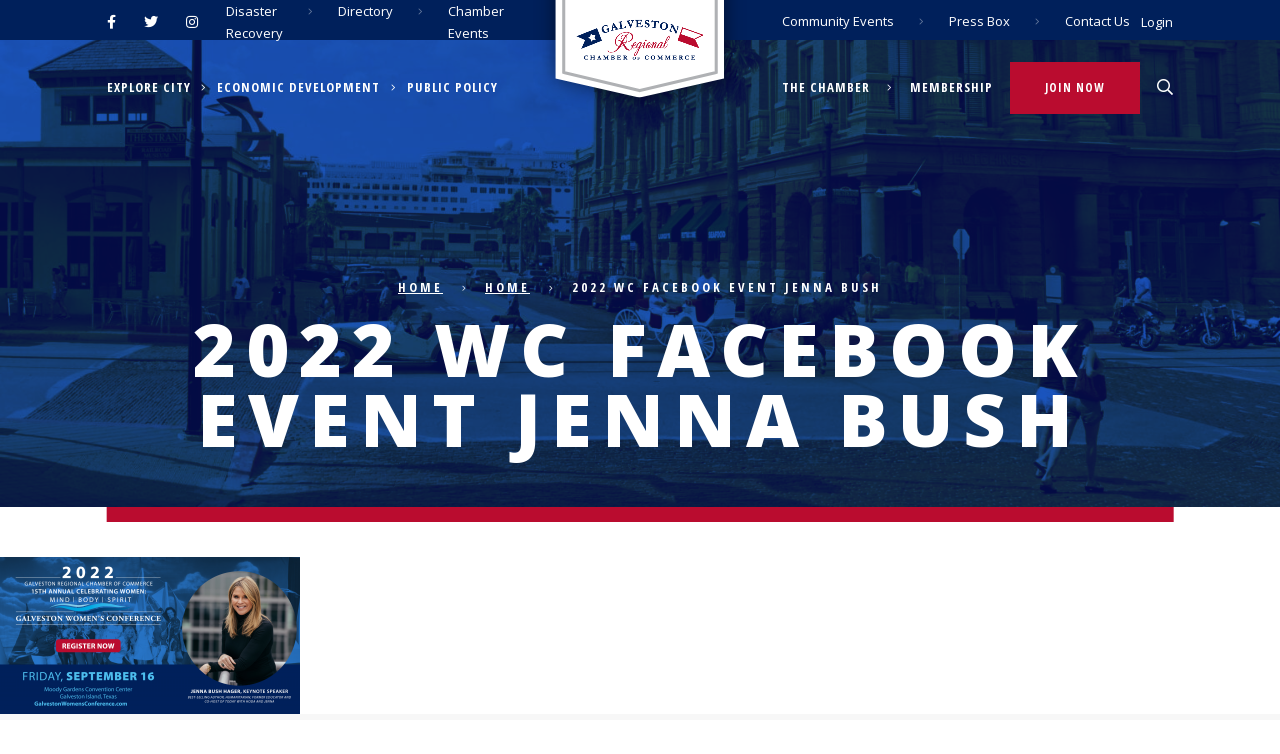

--- FILE ---
content_type: text/html; charset=UTF-8
request_url: https://galvestonchamber.com/home/2022_wc-facebook-event_jenna-bush/
body_size: 23974
content:
<!DOCTYPE html>

<html lang="en">
    <head>
        <meta charset="utf-8">
        <meta name="viewport" content="width=device-width, initial-scale=1, shrink-to-fit=no">
        <script src="https://kit.fontawesome.com/c5b7081b60.js" crossorigin="anonymous"></script>
        <link rel="shortcut icon" href="https://galvestonchamber.com/wp-content/themes/compulse-bootstrap-child/theme/img/favicon.png" />
        <meta name='robots' content='index, follow, max-image-preview:large, max-snippet:-1, max-video-preview:-1' />

	<!-- This site is optimized with the Yoast SEO plugin v23.0 - https://yoast.com/wordpress/plugins/seo/ -->
	<title>2022 Wc Facebook Event Jenna Bush - Galveston Regional Chamber of Commerce</title>
	<link rel="canonical" href="https://galvestonchamber.com/home/2022_wc-facebook-event_jenna-bush/" />
	<meta property="og:locale" content="en_US" />
	<meta property="og:type" content="article" />
	<meta property="og:title" content="2022 Wc Facebook Event Jenna Bush - Galveston Regional Chamber of Commerce" />
	<meta property="og:url" content="https://galvestonchamber.com/home/2022_wc-facebook-event_jenna-bush/" />
	<meta property="og:site_name" content="Galveston Regional Chamber of Commerce" />
	<meta property="og:image" content="https://galvestonchamber.com/home/2022_wc-facebook-event_jenna-bush" />
	<meta property="og:image:width" content="1024" />
	<meta property="og:image:height" content="536" />
	<meta property="og:image:type" content="image/png" />
	<meta name="twitter:card" content="summary_large_image" />
	<script type="application/ld+json" class="yoast-schema-graph">{"@context":"https://schema.org","@graph":[{"@type":"WebPage","@id":"https://galvestonchamber.com/home/2022_wc-facebook-event_jenna-bush/","url":"https://galvestonchamber.com/home/2022_wc-facebook-event_jenna-bush/","name":"2022 Wc Facebook Event Jenna Bush - Galveston Regional Chamber of Commerce","isPartOf":{"@id":"https://galvestonchamber.com/#website"},"primaryImageOfPage":{"@id":"https://galvestonchamber.com/home/2022_wc-facebook-event_jenna-bush/#primaryimage"},"image":{"@id":"https://galvestonchamber.com/home/2022_wc-facebook-event_jenna-bush/#primaryimage"},"thumbnailUrl":"https://d35pyxq80syuy3.cloudfront.net/uploads/2022/04/2022_wc-facebook-event_jenna-bush.png","datePublished":"2022-04-06T21:08:34+00:00","dateModified":"2022-04-06T21:08:34+00:00","breadcrumb":{"@id":"https://galvestonchamber.com/home/2022_wc-facebook-event_jenna-bush/#breadcrumb"},"inLanguage":"en-US","potentialAction":[{"@type":"ReadAction","target":["https://galvestonchamber.com/home/2022_wc-facebook-event_jenna-bush/"]}]},{"@type":"ImageObject","inLanguage":"en-US","@id":"https://galvestonchamber.com/home/2022_wc-facebook-event_jenna-bush/#primaryimage","url":"https://d35pyxq80syuy3.cloudfront.net/uploads/2022/04/2022_wc-facebook-event_jenna-bush.png","contentUrl":"https://d35pyxq80syuy3.cloudfront.net/uploads/2022/04/2022_wc-facebook-event_jenna-bush.png","width":5000,"height":2617,"caption":"2022 Wc Facebook Event Jenna Bush"},{"@type":"BreadcrumbList","@id":"https://galvestonchamber.com/home/2022_wc-facebook-event_jenna-bush/#breadcrumb","itemListElement":[{"@type":"ListItem","position":1,"name":"Home","item":"https://galvestonchamber.com/"},{"@type":"ListItem","position":2,"name":"Home","item":"https://galvestonchamber.com/"},{"@type":"ListItem","position":3,"name":"2022 Wc Facebook Event Jenna Bush"}]},{"@type":"WebSite","@id":"https://galvestonchamber.com/#website","url":"https://galvestonchamber.com/","name":"Galveston Regional Chamber of Commerce","description":"","potentialAction":[{"@type":"SearchAction","target":{"@type":"EntryPoint","urlTemplate":"https://galvestonchamber.com/?s={search_term_string}"},"query-input":"required name=search_term_string"}],"inLanguage":"en-US"}]}</script>
	<!-- / Yoast SEO plugin. -->


<link rel='stylesheet' id='compulse-bootstrap-child-css' href='https://galvestonchamber.com/wp-content/themes/compulse-bootstrap-child/theme/style.css?ver=1.3.5' type='text/css' media='all' />
<link rel='stylesheet' id='wp-block-library-css' href='https://galvestonchamber.com/wp-includes/css/dist/block-library/style.min.css?ver=6.5.5' type='text/css' media='all' />
<style id='cl-heyzine-block-heyzine-block-style-inline-css' type='text/css'>


</style>
<style id='classic-theme-styles-inline-css' type='text/css'>
/*! This file is auto-generated */
.wp-block-button__link{color:#fff;background-color:#32373c;border-radius:9999px;box-shadow:none;text-decoration:none;padding:calc(.667em + 2px) calc(1.333em + 2px);font-size:1.125em}.wp-block-file__button{background:#32373c;color:#fff;text-decoration:none}
</style>
<style id='global-styles-inline-css' type='text/css'>
body{--wp--preset--color--black: #000000;--wp--preset--color--cyan-bluish-gray: #abb8c3;--wp--preset--color--white: #ffffff;--wp--preset--color--pale-pink: #f78da7;--wp--preset--color--vivid-red: #cf2e2e;--wp--preset--color--luminous-vivid-orange: #ff6900;--wp--preset--color--luminous-vivid-amber: #fcb900;--wp--preset--color--light-green-cyan: #7bdcb5;--wp--preset--color--vivid-green-cyan: #00d084;--wp--preset--color--pale-cyan-blue: #8ed1fc;--wp--preset--color--vivid-cyan-blue: #0693e3;--wp--preset--color--vivid-purple: #9b51e0;--wp--preset--gradient--vivid-cyan-blue-to-vivid-purple: linear-gradient(135deg,rgba(6,147,227,1) 0%,rgb(155,81,224) 100%);--wp--preset--gradient--light-green-cyan-to-vivid-green-cyan: linear-gradient(135deg,rgb(122,220,180) 0%,rgb(0,208,130) 100%);--wp--preset--gradient--luminous-vivid-amber-to-luminous-vivid-orange: linear-gradient(135deg,rgba(252,185,0,1) 0%,rgba(255,105,0,1) 100%);--wp--preset--gradient--luminous-vivid-orange-to-vivid-red: linear-gradient(135deg,rgba(255,105,0,1) 0%,rgb(207,46,46) 100%);--wp--preset--gradient--very-light-gray-to-cyan-bluish-gray: linear-gradient(135deg,rgb(238,238,238) 0%,rgb(169,184,195) 100%);--wp--preset--gradient--cool-to-warm-spectrum: linear-gradient(135deg,rgb(74,234,220) 0%,rgb(151,120,209) 20%,rgb(207,42,186) 40%,rgb(238,44,130) 60%,rgb(251,105,98) 80%,rgb(254,248,76) 100%);--wp--preset--gradient--blush-light-purple: linear-gradient(135deg,rgb(255,206,236) 0%,rgb(152,150,240) 100%);--wp--preset--gradient--blush-bordeaux: linear-gradient(135deg,rgb(254,205,165) 0%,rgb(254,45,45) 50%,rgb(107,0,62) 100%);--wp--preset--gradient--luminous-dusk: linear-gradient(135deg,rgb(255,203,112) 0%,rgb(199,81,192) 50%,rgb(65,88,208) 100%);--wp--preset--gradient--pale-ocean: linear-gradient(135deg,rgb(255,245,203) 0%,rgb(182,227,212) 50%,rgb(51,167,181) 100%);--wp--preset--gradient--electric-grass: linear-gradient(135deg,rgb(202,248,128) 0%,rgb(113,206,126) 100%);--wp--preset--gradient--midnight: linear-gradient(135deg,rgb(2,3,129) 0%,rgb(40,116,252) 100%);--wp--preset--font-size--small: 13px;--wp--preset--font-size--medium: 20px;--wp--preset--font-size--large: 36px;--wp--preset--font-size--x-large: 42px;--wp--preset--spacing--20: 0.44rem;--wp--preset--spacing--30: 0.67rem;--wp--preset--spacing--40: 1rem;--wp--preset--spacing--50: 1.5rem;--wp--preset--spacing--60: 2.25rem;--wp--preset--spacing--70: 3.38rem;--wp--preset--spacing--80: 5.06rem;--wp--preset--shadow--natural: 6px 6px 9px rgba(0, 0, 0, 0.2);--wp--preset--shadow--deep: 12px 12px 50px rgba(0, 0, 0, 0.4);--wp--preset--shadow--sharp: 6px 6px 0px rgba(0, 0, 0, 0.2);--wp--preset--shadow--outlined: 6px 6px 0px -3px rgba(255, 255, 255, 1), 6px 6px rgba(0, 0, 0, 1);--wp--preset--shadow--crisp: 6px 6px 0px rgba(0, 0, 0, 1);}:where(.is-layout-flex){gap: 0.5em;}:where(.is-layout-grid){gap: 0.5em;}body .is-layout-flex{display: flex;}body .is-layout-flex{flex-wrap: wrap;align-items: center;}body .is-layout-flex > *{margin: 0;}body .is-layout-grid{display: grid;}body .is-layout-grid > *{margin: 0;}:where(.wp-block-columns.is-layout-flex){gap: 2em;}:where(.wp-block-columns.is-layout-grid){gap: 2em;}:where(.wp-block-post-template.is-layout-flex){gap: 1.25em;}:where(.wp-block-post-template.is-layout-grid){gap: 1.25em;}.has-black-color{color: var(--wp--preset--color--black) !important;}.has-cyan-bluish-gray-color{color: var(--wp--preset--color--cyan-bluish-gray) !important;}.has-white-color{color: var(--wp--preset--color--white) !important;}.has-pale-pink-color{color: var(--wp--preset--color--pale-pink) !important;}.has-vivid-red-color{color: var(--wp--preset--color--vivid-red) !important;}.has-luminous-vivid-orange-color{color: var(--wp--preset--color--luminous-vivid-orange) !important;}.has-luminous-vivid-amber-color{color: var(--wp--preset--color--luminous-vivid-amber) !important;}.has-light-green-cyan-color{color: var(--wp--preset--color--light-green-cyan) !important;}.has-vivid-green-cyan-color{color: var(--wp--preset--color--vivid-green-cyan) !important;}.has-pale-cyan-blue-color{color: var(--wp--preset--color--pale-cyan-blue) !important;}.has-vivid-cyan-blue-color{color: var(--wp--preset--color--vivid-cyan-blue) !important;}.has-vivid-purple-color{color: var(--wp--preset--color--vivid-purple) !important;}.has-black-background-color{background-color: var(--wp--preset--color--black) !important;}.has-cyan-bluish-gray-background-color{background-color: var(--wp--preset--color--cyan-bluish-gray) !important;}.has-white-background-color{background-color: var(--wp--preset--color--white) !important;}.has-pale-pink-background-color{background-color: var(--wp--preset--color--pale-pink) !important;}.has-vivid-red-background-color{background-color: var(--wp--preset--color--vivid-red) !important;}.has-luminous-vivid-orange-background-color{background-color: var(--wp--preset--color--luminous-vivid-orange) !important;}.has-luminous-vivid-amber-background-color{background-color: var(--wp--preset--color--luminous-vivid-amber) !important;}.has-light-green-cyan-background-color{background-color: var(--wp--preset--color--light-green-cyan) !important;}.has-vivid-green-cyan-background-color{background-color: var(--wp--preset--color--vivid-green-cyan) !important;}.has-pale-cyan-blue-background-color{background-color: var(--wp--preset--color--pale-cyan-blue) !important;}.has-vivid-cyan-blue-background-color{background-color: var(--wp--preset--color--vivid-cyan-blue) !important;}.has-vivid-purple-background-color{background-color: var(--wp--preset--color--vivid-purple) !important;}.has-black-border-color{border-color: var(--wp--preset--color--black) !important;}.has-cyan-bluish-gray-border-color{border-color: var(--wp--preset--color--cyan-bluish-gray) !important;}.has-white-border-color{border-color: var(--wp--preset--color--white) !important;}.has-pale-pink-border-color{border-color: var(--wp--preset--color--pale-pink) !important;}.has-vivid-red-border-color{border-color: var(--wp--preset--color--vivid-red) !important;}.has-luminous-vivid-orange-border-color{border-color: var(--wp--preset--color--luminous-vivid-orange) !important;}.has-luminous-vivid-amber-border-color{border-color: var(--wp--preset--color--luminous-vivid-amber) !important;}.has-light-green-cyan-border-color{border-color: var(--wp--preset--color--light-green-cyan) !important;}.has-vivid-green-cyan-border-color{border-color: var(--wp--preset--color--vivid-green-cyan) !important;}.has-pale-cyan-blue-border-color{border-color: var(--wp--preset--color--pale-cyan-blue) !important;}.has-vivid-cyan-blue-border-color{border-color: var(--wp--preset--color--vivid-cyan-blue) !important;}.has-vivid-purple-border-color{border-color: var(--wp--preset--color--vivid-purple) !important;}.has-vivid-cyan-blue-to-vivid-purple-gradient-background{background: var(--wp--preset--gradient--vivid-cyan-blue-to-vivid-purple) !important;}.has-light-green-cyan-to-vivid-green-cyan-gradient-background{background: var(--wp--preset--gradient--light-green-cyan-to-vivid-green-cyan) !important;}.has-luminous-vivid-amber-to-luminous-vivid-orange-gradient-background{background: var(--wp--preset--gradient--luminous-vivid-amber-to-luminous-vivid-orange) !important;}.has-luminous-vivid-orange-to-vivid-red-gradient-background{background: var(--wp--preset--gradient--luminous-vivid-orange-to-vivid-red) !important;}.has-very-light-gray-to-cyan-bluish-gray-gradient-background{background: var(--wp--preset--gradient--very-light-gray-to-cyan-bluish-gray) !important;}.has-cool-to-warm-spectrum-gradient-background{background: var(--wp--preset--gradient--cool-to-warm-spectrum) !important;}.has-blush-light-purple-gradient-background{background: var(--wp--preset--gradient--blush-light-purple) !important;}.has-blush-bordeaux-gradient-background{background: var(--wp--preset--gradient--blush-bordeaux) !important;}.has-luminous-dusk-gradient-background{background: var(--wp--preset--gradient--luminous-dusk) !important;}.has-pale-ocean-gradient-background{background: var(--wp--preset--gradient--pale-ocean) !important;}.has-electric-grass-gradient-background{background: var(--wp--preset--gradient--electric-grass) !important;}.has-midnight-gradient-background{background: var(--wp--preset--gradient--midnight) !important;}.has-small-font-size{font-size: var(--wp--preset--font-size--small) !important;}.has-medium-font-size{font-size: var(--wp--preset--font-size--medium) !important;}.has-large-font-size{font-size: var(--wp--preset--font-size--large) !important;}.has-x-large-font-size{font-size: var(--wp--preset--font-size--x-large) !important;}
.wp-block-navigation a:where(:not(.wp-element-button)){color: inherit;}
:where(.wp-block-post-template.is-layout-flex){gap: 1.25em;}:where(.wp-block-post-template.is-layout-grid){gap: 1.25em;}
:where(.wp-block-columns.is-layout-flex){gap: 2em;}:where(.wp-block-columns.is-layout-grid){gap: 2em;}
.wp-block-pullquote{font-size: 1.5em;line-height: 1.6;}
</style>
<link rel='stylesheet' id='simply-gallery-block-frontend-css' href='https://galvestonchamber.com/wp-content/plugins/simply-gallery-block/blocks/pgc_sgb.min.style.css?ver=3.2.2.1' type='text/css' media='all' />
<link rel='stylesheet' id='ivory-search-styles-css' href='https://galvestonchamber.com/wp-content/plugins/add-search-to-menu/public/css/ivory-search.min.css?ver=5.5.6' type='text/css' media='all' />
<link rel='stylesheet' id='wrve-css-css' href='https://galvestonchamber.com/wp-content/plugins/responsive-video-embed/css/rve.min.css?ver=6.5.5' type='text/css' media='all' />
<link rel='stylesheet' id='popup-maker-site-css' href='https://galvestonchamber.com/wp-content/plugins/popup-maker/assets/css/pum-site.min.css?ver=1.19.0' type='text/css' media='all' />
<style id='popup-maker-site-inline-css' type='text/css'>
/* Popup Google Fonts */
@import url('//fonts.googleapis.com/css?family=Montserrat:100');

/* Popup Theme 20684: Default Theme */
.pum-theme-20684, .pum-theme-default-theme { background-color: rgba( 255, 255, 255, 0.94 ) } 
.pum-theme-20684 .pum-container, .pum-theme-default-theme .pum-container { padding: 18px; border-radius: 0px; border: 1px none #000000; box-shadow: 1px 1px 3px 0px rgba( 2, 2, 2, 0.23 ); background-color: rgba( 249, 249, 249, 1.00 ) } 
.pum-theme-20684 .pum-title, .pum-theme-default-theme .pum-title { color: #000000; text-align: left; text-shadow: 0px 0px 0px rgba( 2, 2, 2, 0.23 ); font-family: inherit; font-weight: 400; font-size: 32px; line-height: 36px } 
.pum-theme-20684 .pum-content, .pum-theme-default-theme .pum-content { color: #8c8c8c; font-family: inherit; font-weight: 400 } 
.pum-theme-20684 .pum-content + .pum-close, .pum-theme-default-theme .pum-content + .pum-close { position: absolute; height: auto; width: auto; left: auto; right: 0px; bottom: auto; top: 0px; padding: 8px; color: #ffffff; font-family: inherit; font-weight: 400; font-size: 12px; line-height: 36px; border: 1px none #ffffff; border-radius: 0px; box-shadow: 1px 1px 3px 0px rgba( 2, 2, 2, 0.23 ); text-shadow: 0px 0px 0px rgba( 0, 0, 0, 0.23 ); background-color: rgba( 0, 32, 91, 1.00 ) } 

/* Popup Theme 20685: Light Box - USE THIS */
.pum-theme-20685, .pum-theme-lightbox { background-color: rgba( 0, 0, 0, 0.60 ) } 
.pum-theme-20685 .pum-container, .pum-theme-lightbox .pum-container { padding: 18px; border-radius: 3px; border: 8px solid #000000; box-shadow: 0px 0px 30px 0px rgba( 2, 2, 2, 1.00 ); background-color: rgba( 255, 255, 255, 1.00 ) } 
.pum-theme-20685 .pum-title, .pum-theme-lightbox .pum-title { color: #000000; text-align: left; text-shadow: 0px 0px 0px rgba( 2, 2, 2, 0.23 ); font-family: inherit; font-weight: 100; font-size: 32px; line-height: 36px } 
.pum-theme-20685 .pum-content, .pum-theme-lightbox .pum-content { color: #000000; font-family: inherit; font-weight: 100 } 
.pum-theme-20685 .pum-content + .pum-close, .pum-theme-lightbox .pum-content + .pum-close { position: absolute; height: 26px; width: 26px; left: auto; right: -13px; bottom: auto; top: -13px; padding: 0px; color: #ffffff; font-family: Arial; font-weight: 100; font-size: 24px; line-height: 24px; border: 2px solid #ffffff; border-radius: 26px; box-shadow: 0px 0px 15px 1px rgba( 2, 2, 2, 0.75 ); text-shadow: 0px 0px 0px rgba( 0, 0, 0, 0.23 ); background-color: rgba( 0, 0, 0, 1.00 ) } 

/* Popup Theme 20686: Enterprise Blue */
.pum-theme-20686, .pum-theme-enterprise-blue { background-color: rgba( 0, 0, 0, 0.70 ) } 
.pum-theme-20686 .pum-container, .pum-theme-enterprise-blue .pum-container { padding: 28px; border-radius: 5px; border: 1px none #000000; box-shadow: 0px 10px 25px 4px rgba( 2, 2, 2, 0.50 ); background-color: rgba( 255, 255, 255, 1.00 ) } 
.pum-theme-20686 .pum-title, .pum-theme-enterprise-blue .pum-title { color: #315b7c; text-align: left; text-shadow: 0px 0px 0px rgba( 2, 2, 2, 0.23 ); font-family: inherit; font-weight: 100; font-size: 34px; line-height: 36px } 
.pum-theme-20686 .pum-content, .pum-theme-enterprise-blue .pum-content { color: #2d2d2d; font-family: inherit; font-weight: 100 } 
.pum-theme-20686 .pum-content + .pum-close, .pum-theme-enterprise-blue .pum-content + .pum-close { position: absolute; height: 28px; width: 28px; left: auto; right: 8px; bottom: auto; top: 8px; padding: 4px; color: #ffffff; font-family: Times New Roman; font-weight: 100; font-size: 20px; line-height: 20px; border: 1px none #ffffff; border-radius: 42px; box-shadow: 0px 0px 0px 0px rgba( 2, 2, 2, 0.23 ); text-shadow: 0px 0px 0px rgba( 0, 0, 0, 0.23 ); background-color: rgba( 49, 91, 124, 1.00 ) } 

/* Popup Theme 20687: Hello Box */
.pum-theme-20687, .pum-theme-hello-box { background-color: rgba( 0, 0, 0, 0.75 ) } 
.pum-theme-20687 .pum-container, .pum-theme-hello-box .pum-container { padding: 30px; border-radius: 80px; border: 14px solid #81d742; box-shadow: 0px 0px 0px 0px rgba( 2, 2, 2, 0.00 ); background-color: rgba( 255, 255, 255, 1.00 ) } 
.pum-theme-20687 .pum-title, .pum-theme-hello-box .pum-title { color: #2d2d2d; text-align: left; text-shadow: 0px 0px 0px rgba( 2, 2, 2, 0.23 ); font-family: Montserrat; font-weight: 100; font-size: 32px; line-height: 36px } 
.pum-theme-20687 .pum-content, .pum-theme-hello-box .pum-content { color: #2d2d2d; font-family: inherit; font-weight: 100 } 
.pum-theme-20687 .pum-content + .pum-close, .pum-theme-hello-box .pum-content + .pum-close { position: absolute; height: auto; width: auto; left: auto; right: -30px; bottom: auto; top: -30px; padding: 0px; color: #2d2d2d; font-family: Times New Roman; font-weight: 100; font-size: 32px; line-height: 28px; border: 1px none #ffffff; border-radius: 28px; box-shadow: 0px 0px 0px 0px rgba( 2, 2, 2, 0.23 ); text-shadow: 0px 0px 0px rgba( 0, 0, 0, 0.23 ); background-color: rgba( 255, 255, 255, 1.00 ) } 

/* Popup Theme 20688: Cutting Edge */
.pum-theme-20688, .pum-theme-cutting-edge { background-color: rgba( 0, 0, 0, 0.50 ) } 
.pum-theme-20688 .pum-container, .pum-theme-cutting-edge .pum-container { padding: 18px; border-radius: 0px; border: 1px none #000000; box-shadow: 0px 10px 25px 0px rgba( 2, 2, 2, 0.50 ); background-color: rgba( 30, 115, 190, 1.00 ) } 
.pum-theme-20688 .pum-title, .pum-theme-cutting-edge .pum-title { color: #ffffff; text-align: left; text-shadow: 0px 0px 0px rgba( 2, 2, 2, 0.23 ); font-family: Sans-Serif; font-weight: 100; font-size: 26px; line-height: 28px } 
.pum-theme-20688 .pum-content, .pum-theme-cutting-edge .pum-content { color: #ffffff; font-family: inherit; font-weight: 100 } 
.pum-theme-20688 .pum-content + .pum-close, .pum-theme-cutting-edge .pum-content + .pum-close { position: absolute; height: 24px; width: 24px; left: auto; right: 0px; bottom: auto; top: 0px; padding: 0px; color: #1e73be; font-family: Times New Roman; font-weight: 100; font-size: 32px; line-height: 24px; border: 1px none #ffffff; border-radius: 0px; box-shadow: -1px 1px 1px 0px rgba( 2, 2, 2, 0.10 ); text-shadow: -1px 1px 1px rgba( 0, 0, 0, 0.10 ); background-color: rgba( 238, 238, 34, 1.00 ) } 

/* Popup Theme 20689: Framed Border */
.pum-theme-20689, .pum-theme-framed-border { background-color: rgba( 255, 255, 255, 0.50 ) } 
.pum-theme-20689 .pum-container, .pum-theme-framed-border .pum-container { padding: 18px; border-radius: 0px; border: 20px outset #dd3333; box-shadow: 1px 1px 3px 0px rgba( 2, 2, 2, 0.97 ) inset; background-color: rgba( 255, 251, 239, 1.00 ) } 
.pum-theme-20689 .pum-title, .pum-theme-framed-border .pum-title { color: #000000; text-align: left; text-shadow: 0px 0px 0px rgba( 2, 2, 2, 0.23 ); font-family: inherit; font-weight: 100; font-size: 32px; line-height: 36px } 
.pum-theme-20689 .pum-content, .pum-theme-framed-border .pum-content { color: #2d2d2d; font-family: inherit; font-weight: 100 } 
.pum-theme-20689 .pum-content + .pum-close, .pum-theme-framed-border .pum-content + .pum-close { position: absolute; height: 20px; width: 20px; left: auto; right: -20px; bottom: auto; top: -20px; padding: 0px; color: #ffffff; font-family: Tahoma; font-weight: 700; font-size: 16px; line-height: 18px; border: 1px none #ffffff; border-radius: 0px; box-shadow: 0px 0px 0px 0px rgba( 2, 2, 2, 0.23 ); text-shadow: 0px 0px 0px rgba( 0, 0, 0, 0.23 ); background-color: rgba( 0, 0, 0, 0.55 ) } 

/* Popup Theme 20690: Floating Bar - Soft Blue */
.pum-theme-20690, .pum-theme-floating-bar { background-color: rgba( 255, 255, 255, 0.00 ) } 
.pum-theme-20690 .pum-container, .pum-theme-floating-bar .pum-container { padding: 8px; border-radius: 0px; border: 1px none #000000; box-shadow: 1px 1px 3px 0px rgba( 2, 2, 2, 0.23 ); background-color: rgba( 238, 246, 252, 1.00 ) } 
.pum-theme-20690 .pum-title, .pum-theme-floating-bar .pum-title { color: #505050; text-align: left; text-shadow: 0px 0px 0px rgba( 2, 2, 2, 0.23 ); font-family: inherit; font-weight: 400; font-size: 32px; line-height: 36px } 
.pum-theme-20690 .pum-content, .pum-theme-floating-bar .pum-content { color: #505050; font-family: inherit; font-weight: 400 } 
.pum-theme-20690 .pum-content + .pum-close, .pum-theme-floating-bar .pum-content + .pum-close { position: absolute; height: 18px; width: 18px; left: auto; right: 5px; bottom: auto; top: 50%; padding: 0px; color: #505050; font-family: Sans-Serif; font-weight: 700; font-size: 15px; line-height: 18px; border: 1px solid #505050; border-radius: 15px; box-shadow: 0px 0px 0px 0px rgba( 2, 2, 2, 0.00 ); text-shadow: 0px 0px 0px rgba( 0, 0, 0, 0.00 ); background-color: rgba( 255, 255, 255, 0.00 ); transform: translate(0, -50%) } 

/* Popup Theme 20691: Content Only - For use with page builders or block editor */
.pum-theme-20691, .pum-theme-content-only { background-color: rgba( 0, 0, 0, 0.70 ) } 
.pum-theme-20691 .pum-container, .pum-theme-content-only .pum-container { padding: 0px; border-radius: 0px; border: 1px none #000000; box-shadow: 0px 0px 0px 0px rgba( 2, 2, 2, 0.00 ) } 
.pum-theme-20691 .pum-title, .pum-theme-content-only .pum-title { color: #000000; text-align: left; text-shadow: 0px 0px 0px rgba( 2, 2, 2, 0.23 ); font-family: inherit; font-weight: 400; font-size: 32px; line-height: 36px } 
.pum-theme-20691 .pum-content, .pum-theme-content-only .pum-content { color: #8c8c8c; font-family: inherit; font-weight: 400 } 
.pum-theme-20691 .pum-content + .pum-close, .pum-theme-content-only .pum-content + .pum-close { position: absolute; height: 18px; width: 18px; left: auto; right: 7px; bottom: auto; top: 7px; padding: 0px; color: #000000; font-family: inherit; font-weight: 700; font-size: 20px; line-height: 20px; border: 1px none #ffffff; border-radius: 15px; box-shadow: 0px 0px 0px 0px rgba( 2, 2, 2, 0.00 ); text-shadow: 0px 0px 0px rgba( 0, 0, 0, 0.00 ); background-color: rgba( 255, 255, 255, 0.00 ) } 


</style>
<link rel='stylesheet' id='forget-about-shortcode-buttons-css' href='https://galvestonchamber.com/wp-content/plugins/forget-about-shortcode-buttons/public/css/button-styles.css?ver=2.1.3' type='text/css' media='all' />
<link rel='stylesheet' id='__EPYT__style-css' href='https://galvestonchamber.com/wp-content/plugins/youtube-embed-plus/styles/ytprefs.min.css?ver=14.2.1.2' type='text/css' media='all' />
<style id='__EPYT__style-inline-css' type='text/css'>

                .epyt-gallery-thumb {
                        width: 33.333%;
                }
                
</style>
<link rel='stylesheet' id='Swiper-css' href='https://cdnjs.cloudflare.com/ajax/libs/Swiper/4.5.0/css/swiper.min.css?ver=6.5.5' type='text/css' media='all' />
<link rel='stylesheet' id='lightgallery-css' href='https://cdnjs.cloudflare.com/ajax/libs/lightgallery/1.6.11/css/lightgallery.css?ver=6.5.5' type='text/css' media='all' />
<script type="text/javascript" src="https://galvestonchamber.com/wp-includes/js/jquery/jquery.min.js?ver=3.7.1" id="jquery-core-js"></script>
<script type="text/javascript" src="https://galvestonchamber.com/wp-includes/js/jquery/jquery-migrate.min.js?ver=3.4.1" id="jquery-migrate-js"></script>

<!-- Google tag (gtag.js) snippet added by Site Kit -->
<!-- Google Analytics snippet added by Site Kit -->
<script type="text/javascript" src="https://www.googletagmanager.com/gtag/js?id=G-JVBZ0MYVRC" id="google_gtagjs-js" async></script>
<script type="text/javascript" id="google_gtagjs-js-after">
/* <![CDATA[ */
window.dataLayer = window.dataLayer || [];function gtag(){dataLayer.push(arguments);}
gtag("set","linker",{"domains":["galvestonchamber.com"]});
gtag("js", new Date());
gtag("set", "developer_id.dZTNiMT", true);
gtag("config", "G-JVBZ0MYVRC");
 window._googlesitekit = window._googlesitekit || {}; window._googlesitekit.throttledEvents = []; window._googlesitekit.gtagEvent = (name, data) => { var key = JSON.stringify( { name, data } ); if ( !! window._googlesitekit.throttledEvents[ key ] ) { return; } window._googlesitekit.throttledEvents[ key ] = true; setTimeout( () => { delete window._googlesitekit.throttledEvents[ key ]; }, 5 ); gtag( "event", name, { ...data, event_source: "site-kit" } ); }; 
/* ]]> */
</script>
<script type="text/javascript" id="__ytprefs__-js-extra">
/* <![CDATA[ */
var _EPYT_ = {"ajaxurl":"https:\/\/galvestonchamber.com\/wp-admin\/admin-ajax.php","security":"dd816c90fa","gallery_scrolloffset":"20","eppathtoscripts":"https:\/\/galvestonchamber.com\/wp-content\/plugins\/youtube-embed-plus\/scripts\/","eppath":"https:\/\/galvestonchamber.com\/wp-content\/plugins\/youtube-embed-plus\/","epresponsiveselector":"[\"iframe.__youtube_prefs_widget__\"]","epdovol":"1","version":"14.2.1.2","evselector":"iframe.__youtube_prefs__[src], iframe[src*=\"youtube.com\/embed\/\"], iframe[src*=\"youtube-nocookie.com\/embed\/\"]","ajax_compat":"","maxres_facade":"eager","ytapi_load":"light","pause_others":"","stopMobileBuffer":"1","facade_mode":"","not_live_on_channel":"","vi_active":"","vi_js_posttypes":[]};
/* ]]> */
</script>
<script type="text/javascript" src="https://galvestonchamber.com/wp-content/plugins/youtube-embed-plus/scripts/ytprefs.min.js?ver=14.2.1.2" id="__ytprefs__-js"></script>
<meta name="generator" content="WordPress 6.5.5" />
<link rel='shortlink' href='https://galvestonchamber.com/?p=20909' />
<noscript><style>.simply-gallery-amp{ display: block !important; }</style></noscript><noscript><style>.sgb-preloader{ display: none !important; }</style></noscript><meta name="generator" content="Site Kit by Google 1.170.0" /><!-- Meta Pixel Code - 10/9/2024 -->
<script>
!function(f,b,e,v,n,t,s)
{if(f.fbq)return;n=f.fbq=function(){n.callMethod?
n.callMethod.apply(n,arguments):n.queue.push(arguments)};
if(!f._fbq)f._fbq=n;n.push=n;n.loaded=!0;n.version='2.0';
n.queue=[];t=b.createElement(e);t.async=!0;
t.src=v;s=b.getElementsByTagName(e)[0];
s.parentNode.insertBefore(t,s)}(window, document,'script',
'https://connect.facebook.net/en_US/fbevents.js');
fbq('init', '1100737777223763');
fbq('track', 'PageView');
</script>
<noscript><img height="1" width="1" style="display:none"
src="https://www.facebook.com/tr?id=1100737777223763&ev=PageView&noscript=1"
/></noscript>
<!-- End Meta Pixel Code -->

<!-- Meta Pixel Code - 8/29/24 -->
<script>
!function(f,b,e,v,n,t,s)
{if(f.fbq)return;n=f.fbq=function(){n.callMethod?
n.callMethod.apply(n,arguments):n.queue.push(arguments)};
if(!f._fbq)f._fbq=n;n.push=n;n.loaded=!0;n.version='2.0';
n.queue=[];t=b.createElement(e);t.async=!0;
t.src=v;s=b.getElementsByTagName(e)[0];
s.parentNode.insertBefore(t,s)}(window, document,'script',
'https://connect.facebook.net/en_US/fbevents.js');
fbq('init', '1249776696363495');
fbq('track', 'PageView');
</script>
<noscript><img height="1" width="1" style="display:none"
src="https://www.facebook.com/tr?id=1249776696363495&ev=PageView&noscript=1"
/></noscript>
<!-- End Meta Pixel Code -->


<!-- Global site tag (gtag.js) - Google Analytics new ga4 acct created for chamber by compulse 6-2021 -->
<script async src="https://www.googletagmanager.com/gtag/js?id=G-JVBZ0MYVRC"></script>
<script>
  window.dataLayer = window.dataLayer || [];
  function gtag(){dataLayer.push(arguments);}
  gtag('js', new Date());

  gtag('config', 'G-JVBZ0MYVRC');
</script>

<!-- Google Tag Manager analytics events tags for buttons and click2call compulse 6-2021 -->
<script>(function(w,d,s,l,i){w[l]=w[l]||[];w[l].push({'gtm.start':
new Date().getTime(),event:'gtm.js'});var f=d.getElementsByTagName(s)[0],
j=d.createElement(s),dl=l!='dataLayer'?'&l='+l:'';j.async=true;j.src=
'https://www.googletagmanager.com/gtm.js?id='+i+dl;f.parentNode.insertBefore(j,f);
})(window,document,'script','dataLayer','GTM-53WQ3C4');</script>
<!-- End Google Tag Manager -->

<!-- Meta Pixel Code -->

<script>

!function(f,b,e,v,n,t,s)

{if(f.fbq)return;n=f.fbq=function(){n.callMethod?

n.callMethod.apply(n,arguments):n.queue.push(arguments)};

if(!f._fbq)f._fbq=n;n.push=n;n.loaded=!0;n.version='2.0';

n.queue=[];t=b.createElement(e);t.async=!0;

t.src=v;s=b.getElementsByTagName(e)[0];

s.parentNode.insertBefore(t,s)}(window, document,'script',

'https://connect.facebook.net/en_US/fbevents.js');

fbq('init', '169956380324077');

fbq('track', 'PageView');

</script>

<noscript><img height="1" width="1" style="display:none"

src=https://www.facebook.com/tr?id=169956380324077&ev=PageView&noscript=1

/></noscript>

<!-- End Meta Pixel Code -->

<meta name="facebook-domain-verification" content="3c8ptb9sw5gkj31j34vp8zx3s2q189" />

<!-- Meta Pixel Code -->
<script>
!function(f,b,e,v,n,t,s)
{if(f.fbq)return;n=f.fbq=function(){n.callMethod?
n.callMethod.apply(n,arguments):n.queue.push(arguments)};
if(!f._fbq)f._fbq=n;n.push=n;n.loaded=!0;n.version='2.0';
n.queue=[];t=b.createElement(e);t.async=!0;
t.src=v;s=b.getElementsByTagName(e)[0];
s.parentNode.insertBefore(t,s)}(window, document,'script',
'https://connect.facebook.net/en_US/fbevents.js');
fbq('init', '459093053953407');
fbq('track', 'PageView');
</script>
<noscript><img height="1" width="1" style="display:none"
src="https://www.facebook.com/tr?id=459093053953407&ev=PageView&noscript=1"
/></noscript>
<!-- End Meta Pixel Code --><!-- Stream WordPress user activity plugin v4.1.1 -->
<script>document.documentElement.className += " js";</script>
		<style type="text/css" id="wp-custom-css">
			/* Watermark fix for images */
.acf-block .img-blue.section-background img, .grc-hero-image img, .main-footer-image img,  .pressbox-post .img-wrap img, .wp-block-columns div.wp-block-column .wp-block-image.size-large img, .wp-block-columns div.wp-block-column .wp-caption.size-large img, .acf-two-column .wp-block-image img, .acf-two-column .wp-caption img, .block-cta-two-column .cta-content .img-wrap img,  .block-lightbox-gallery .img-wrap img {
	-o-object-position: right bottom;
   object-position: right bottom;
}

.padding-event {
	padding-left:1em;
	padding-right:1em;
}

div#gzns .gz-pagetitle, div#gzns .gz-pagetitle h1, div#gzns h1 {
	text-align: center !important;
}

.logo-slider .logo img {
filter: grayscale(0); 
}


.logo-slider .logo:hover img {
	filter: grayscale(100%); 
}

.custom-post-sort .layout-buttons {
	display: -webkit-box;
display: -ms-flexbox;
display: flex;
-webkit-box-pack: end;
    -ms-flex-pack: end;
        justify-content: flex-end;
}

.custom-post-sort.directory-list-sorting {
-webkit-box-align: start;
    -ms-flex-align: start;
        align-items: flex-start;
}

.breadcrumb_last {
	color: #fff;
}

.grecaptcha-badge {
	opacity: 0;
	pointer-events: none;
}

.uber-top a, .uber-top span {
opacity: 1;}
.uber-top a:hover, .uber-top span:hover {
	opacity: 0.4;
}

.tp-sidebox-content img, .wp-block-image img {
	height: auto;
}

.block-cta-repeater .sponsors h4 {
display: none;}

div#gzns {
    color: #333;
    font-family: -apple-system, BlinkMacSystemFont, "Segoe UI", Roboto, "Helvetica Neue", Arial, "Noto Sans", sans-serif, "Apple Color Emoji", "Segoe UI Emoji", "Segoe UI Symbol", "Noto Color Emoji";
    font-size: 1rem;
}

div#gzns .gz-pagetitle  {
	font-size: 3.125vw !important;
	font-family: 'Cormorant Garamond', serif !important;
}

#gzns .card-deck {
margin-bottom: 3rem;}

/** Chamber Master Template Fixes **/
#gzns a.btn, #gzns button {
-webkit-appearance: none !important;
font-weight: bold !important;
}
#gzns .gz-card-register {
	position: relative !important;
    display: block;
    -webkit-box-flex: 0;
        -ms-flex: 0 0 100%;
            flex: 0 0 100%;
    background-color: #fff !important;
    border: 0;
}
#gzns .gz-eventdetails-card {
	-ms-flex-wrap: wrap;
    flex-wrap: wrap;
}

div#gzns .gz-pagetitle, div#gzns .gz-pagetitle h1, div#gzns h1 {
	font-size: 3rem; 
	letter-spacing: 1px;
}

.card-title.gz-card-title {
	letter-spacing: 1px !important;
	line-height: 1.3;
}
.card-body.gz-results-card-body {
	font-size: 14px;
}

@media only screen and (max-width: 900px) {
	div#gzns .gz-pagetitle, div#gzns .gz-pagetitle h1, div#gzns h1 {
	font-size: 2rem;
}
	.footer-seo address {
    letter-spacing: 4px !important;
	}
}
.tp-sidebox-banner.contain {
	background-color: #fff;
}

.tp-sidebox-banner.contain img {
	-o-object-fit: contain;
   object-fit: contain;
}

.rve-embed-responsive-16by9 {
	position: absolute;
	top: 0; bottom: 0;
	left: 0; right:0;
}
.tp-sidebox-content .guten-block:first-child {
	margin-top: 0;
}

.pum-container iframe {
	width: 100%;
}

.wp-block-embed__wrapper {
	position: relative;
    display: block;
    width: 100%;
    padding-top: 56.25%;
    overflow: hidden;
}
.wp-embed-responsive .wp-embed-aspect-16-9 .wp-block-embed__wrapper:before {
/*padding-top: 56.25%;*/
	padding-top: 0;
}

.wp-block-embed__wrapper iframe {
	position: absolute;
    top: 0;
    bottom: 0;
    left: 0;
    width: 100%;
    height: 100%;
    border: 0;
}

.tp-sidebox-content .guten-block ul li {
padding-left: 0;
}
.tp-sidebox-content .guten-block ul {
	list-style-type: disc;
	margin-left: 1rem;
}

.tp-sidebox-content .guten-block ul li::before {
	display: none;
}		</style>
					<style type="text/css">
					.is-form-id-20074 .is-search-submit:focus,
			.is-form-id-20074 .is-search-submit:hover,
			.is-form-id-20074 .is-search-submit,
            .is-form-id-20074 .is-search-icon {
			color: #ffffff !important;            background-color: #ba0c2f !important;            border-color: #ba0c2f !important;			}
                        	.is-form-id-20074 .is-search-submit path {
					fill: #ffffff !important;            	}
            			</style>
		
            </head>

    <body class="attachment attachment-template-default attachmentid-20909 attachment-png wp-embed-responsive compulse-bootstrap/theme">


<div class="grc-header">
    <section class="d-none d-xl-block uber-menu">
    <div class="uber-top row no-gutters">
        <div class="col-lg-4 offset-lg-1">
            <div class="uber-top-wrapper">
                <div class="uber-top-social">
                                            <ul>
                                                                                        <li>
                                    <a href="https://www.facebook.com/GalvestonChamber" target="_blank">
                                        <i class="fab fa-facebook-f"></i>                                    </a>
                                </li>
                                                            <li>
                                    <a href="https://twitter.com/GalvChamber" target="_blank">
                                        <i class="fab fa-twitter"></i>                                    </a>
                                </li>
                                                            <li>
                                    <a href="http://instagram.com/GalvestonChamber" target="_blank">
                                        <i class="fab fa-instagram"></i>                                    </a>
                                </li>
                                                    </ul>
                                    </div><!-- /.uber-top-social -->
                                <div class="uber-top-navigation -left">
                    <ul>
                                              <li>
                          <a href="https://galvestonchamber.com/disaster-recovery-resources/">Disaster Recovery</a>
                        </li>
                        <li><i class="fal fa-angle-right"></i></li>                                              <li>
                          <a href="http://galvestonchamber.chambermaster.com/list">Directory</a>
                        </li>
                        <li><i class="fal fa-angle-right"></i></li>                                              <li>
                          <a href="https://galvestonchamber.com/membership/events/">Chamber Events</a>
                        </li>
                                                                  </ul>
                </div><!-- /.uber-top-navigation -left -->
                          </div><!-- /.uber-top-wrapper -->
        </div><!-- /.col-lg-4 offset-lg-1 -->

        <div class="col-lg-2">
            <div class="uber-branding">
                <a href="https://galvestonchamber.com">
                    <img src="https://galvestonchamber.com/wp-content/themes/compulse-bootstrap-child/theme/img/logo_bg.svg" class="banner" alt="Galveston Chamber of Commerce"/>
                    <img width="420" height="131" src="https://d35pyxq80syuy3.cloudfront.net/uploads/2021/06/galveston-logo-color-1.png" class="logo" alt="Galveston Regional Chamber of Commerce" decoding="async" loading="lazy" srcset="https://d35pyxq80syuy3.cloudfront.net/uploads/2021/06/galveston-logo-color-1.png 420w, https://d35pyxq80syuy3.cloudfront.net/uploads/2021/06/galveston-logo-color-1-300x94.png 300w" sizes="(max-width: 420px) 100vw, 420px" />                </a>
            </div><!-- /.uber-branding -->
        </div><!-- /.col-lg-2 -->

        <div class="col-lg-4">
            <div class="uber-top-wrapper">
                <div class="uber-top-navigation -right">
                                      <ul>
                                              <li>
                          <a href="http://galvestonchamber.chambermaster.com/events/calendar/">Community Events</a>
                        </li>
                        <li><i class="fal fa-angle-right"></i></li>                        <li>
                          <a href="https://galvestonchamber.com/the-chamber/publications/press-box/">Press Box</a>
                        </li>
                        <li><i class="fal fa-angle-right"></i></li>                        <li>
                          <a href="https://galvestonchamber.com/the-chamber/contact/">Contact Us</a>
                        </li>
                                            </ul>
                                  </div><!-- /.uber-top-navigation -right -->

                <div class="uber-top-login">
                    <a href="http://galvestonchamber.chambermaster.com/login/" target="_blank">Login</a>
                    <!-- <span>/</span>
                    <a href="/register">Register</a> -->
                </div><!-- /.uber-top-login -->
            </div><!-- /.uber-top-wrapper -->
        </div><!-- /.col-lg-4 -->
    </div><!-- /.uber-top row no-gutters -->

    <div class="uber-bottom row no-gutters">
        <div class="col-lg-4 offset-lg-1">
            <ul class="uber-bottom-group -left">
                <li data-shelftarget="18528"><a href="/explore-city">Explore City</a></li>
                <li><i class="fal fa-angle-right"></i></li>
                <li data-shelftarget="18548"><a href="/economic-development">Economic Development</a></li>
                <li><i class="fal fa-angle-right"></i></li>
                <li data-shelftarget="18557"><a href="/public-policy">Public Policy</a></li>
            </ul>
        </div><!-- /.col-lg-4 offset-lg-1 -->

        <div class="col-lg-4 offset-lg-2">
            <ul class="uber-bottom-group -right">
                <li data-shelftarget="18563"><a href="/the-chamber">The Chamber</a></li>
                <li><i class="fal fa-angle-right"></i></li>
                <li data-shelftarget="18584"><a href="/membership">Membership</a></li>
                                <li><a href="https://galvestonchamber.com/membership/membership-levels-benefits/?_gl=1*1nxrrzj*_ga*MTU5OTQ0OTg3OC4xNzQ5NTY1Nzk1*_ga_JVBZ0MYVRC*czE3NTYzMTM0MzAkbzEwNSRnMSR0MTc1NjMxMzUyOSRqNTgkbDAkaDA." class="button -red-filled -small">Join Now</a></li>
                            <li><div class="c-search" id="search-toggle"><i class="far fa-search open"></i><i class="far fa-times close-search"></i></div></li>
            </ul>
            <div id="search-bar"><form data-min-no-for-search=1 data-result-box-max-height=400 data-form-id=20074 class="is-search-form is-form-style is-form-style-3 is-form-id-20074 is-ajax-search" action="https://galvestonchamber.com/" method="get" role="search" ><label for="is-search-input-20074"><span class="is-screen-reader-text">Search for:</span><input  type="search" id="is-search-input-20074" name="s" value="" class="is-search-input" placeholder="Search here..." autocomplete=off /><span class="is-loader-image" style="display: none;background-image:url(https://galvestonchamber.com/wp-content/plugins/add-search-to-menu/public/images/spinner.gif);" ></span></label><button type="submit" class="is-search-submit"><span class="is-screen-reader-text">Search Button</span><span class="is-search-icon"><svg focusable="false" aria-label="Search" xmlns="http://www.w3.org/2000/svg" viewBox="0 0 24 24" width="24px"><path d="M15.5 14h-.79l-.28-.27C15.41 12.59 16 11.11 16 9.5 16 5.91 13.09 3 9.5 3S3 5.91 3 9.5 5.91 16 9.5 16c1.61 0 3.09-.59 4.23-1.57l.27.28v.79l5 4.99L20.49 19l-4.99-5zm-6 0C7.01 14 5 11.99 5 9.5S7.01 5 9.5 5 14 7.01 14 9.5 11.99 14 9.5 14z"></path></svg></span></button><input type="hidden" name="id" value="20074" /></form></div>
        </div><!-- /.col-lg-4 offset-lg-2 -->

    </div><!-- /.uber-bottom -->

    
    <div class="uber-bottom-shelves">
                                
            <div class="uber-shelf" data-shelf="22554">
                <div class="uber-shelf-image">
                    <img src="https://galveston-regional-chamber-of-commerce.s3.amazonaws.com/uploads/2020/03/galveston-1-scaled.jpg" alt=""/>
                </div><!-- /.uber-shelf-image -->

                <div class="col-4 offset-1">
                    <div class="uber-shelf-content">
                                              <h3 class="font-secondary -dark -condensed -uppercase -normalize-line-height">
                            <span class="kicker -condensed -gray"></span>
                                                                                 </h3><!-- /h3 -->
                                                                      <a href="https://galvestonchamber.com/constant-contact-form-test/" class="button -dark -small">Learn More</a>
                    </div><!-- /.uber-shelf-content -->
                </div><!-- /.col-4.offset-1 -->

                <div class="col-6">
                    <div class="uber-shelf-links">
                                            </div><!-- /.uber-shelf-links -->
                </div><!-- /.col-6 -->
            </div> <!-- /.uber-shelf -->
                    
            <div class="uber-shelf" data-shelf="18528">
                <div class="uber-shelf-image">
                    <img src="https://galveston-regional-chamber-of-commerce.s3.amazonaws.com/uploads/2020/03/galveston-1-scaled.jpg" alt=""/>
                </div><!-- /.uber-shelf-image -->

                <div class="col-4 offset-1">
                    <div class="uber-shelf-content">
                                              <h3 class="font-secondary -dark -condensed -uppercase -normalize-line-height">
                            <span class="kicker -condensed -gray">A Rich History, A Bright Future</span>
                                                                                 </h3><!-- /h3 -->
                                              <h3>Explore the City of Galveston Island</h3>
<p>Galveston is known for its rich vibrant history, but is often celebrated for its perseverance and strong commitment towards building a better future.</p>
                        <a href="https://galvestonchamber.com/explore-city/" class="button -dark -small">Learn More</a>
                    </div><!-- /.uber-shelf-content -->
                </div><!-- /.col-4.offset-1 -->

                <div class="col-6">
                    <div class="uber-shelf-links">
                                                                                  
                                <div class="uber-shelf-group">
                                    <a href="https://galvestonchamber.com/explore-city/live/"  class="uber-shelf-group-heading">Live</a>

                                    <ul>
                                                                                    <li>
                                                <a href="https://galvestonchamber.com/explore-city/live/about-galveston/"  >About Galveston</a>
                                            </li>
                                                                                    <li>
                                                <a href="https://galvestonchamber.com/explore-city/live/education/"  >Education</a>
                                            </li>
                                                                                    <li>
                                                <a href="https://galvestonchamber.com/explore-city/live/collegetown-galveston/"  >Collegetown Galveston</a>
                                            </li>
                                                                                    <li>
                                                <a href="https://galvestonchamber.com/explore-city/live/higher-education/"  >Higher Education</a>
                                            </li>
                                                                                    <li>
                                                <a href="https://galvestonchamber.com/explore-city/live/employment-working/"  >Employment &#038; Working</a>
                                            </li>
                                                                                    <li>
                                                <a href="https://galvestonchamber.com/explore-city/live/health-wellness/"  >Health & Wellness</a>
                                            </li>
                                                                                    <li>
                                                <a href="https://galvestonchamber.com/explore-city/live/housing-neighborhoods/"  >Housing &#038; Neighborhoods</a>
                                            </li>
                                                                                    <li>
                                                <a href="https://galvestonchamber.com/explore-city/live/resident-and-relocation-information/"  >Resident and Relocation Information</a>
                                            </li>
                                                                                    <li>
                                                <a href="https://galvestonchamber.com/explore-city/live/upcoming-elections/"  >Upcoming Elections</a>
                                            </li>
                                                                            </ul>
                                </div><!-- /.uber-shelf-group -->
                                                                                                              
                                <div class="uber-shelf-group">
                                    <a href="https://galvestonchamber.com/explore-city/visit/"  class="uber-shelf-group-heading">Visit</a>

                                    <ul>
                                                                                    <li>
                                                <a href="http://www.touchgalveston.com/" target="_blank" >Touch Galveston</a>
                                            </li>
                                                                                    <li>
                                                <a href="/online-membership-directory/attractions-entertainment/"  >Play</a>
                                            </li>
                                                                                    <li>
                                                <a href="/online-membership-directory/a-eat/"  >Eat</a>
                                            </li>
                                                                                    <li>
                                                <a href="/online-membership-directory/lodging/"  >Sleep</a>
                                            </li>
                                                                                    <li>
                                                <a href="/online-membership-directory/a-shop/"  >Shop</a>
                                            </li>
                                                                                    <li>
                                                <a href="/online-membership-directory/cruise-lines/"  >Cruise</a>
                                            </li>
                                                                            </ul>
                                </div><!-- /.uber-shelf-group -->
                                                                                                              
                                <div class="uber-shelf-group">
                                    <a href="https://galvestonchamber.com/explore-city/work/"  class="uber-shelf-group-heading">Work</a>

                                    <ul>
                                                                                    <li>
                                                <a href="http://galvestonchamber.chambermaster.com/jobs"  >Job Board</a>
                                            </li>
                                                                                    <li>
                                                <a href="https://galvestonchamber.com/explore-city/work/work-galveston-county-project/"  >WORK Galveston County Project</a>
                                            </li>
                                                                                    <li>
                                                <a href="/membership/programs/leadership-galveston/"  >Grow Your Career</a>
                                            </li>
                                                                                    <li>
                                                <a href="https://galvestonchamber.com/explore-city/work/major-employers/"  >Major Employers</a>
                                            </li>
                                                                            </ul>
                                </div><!-- /.uber-shelf-group -->
                                                                        </div><!-- /.uber-shelf-links -->
                </div><!-- /.col-6 -->
            </div> <!-- /.uber-shelf -->
                    
            <div class="uber-shelf" data-shelf="18548">
                <div class="uber-shelf-image">
                    <img src="https://galveston-regional-chamber-of-commerce.s3.amazonaws.com/uploads/2020/03/galveston-1-scaled.jpg" alt=""/>
                </div><!-- /.uber-shelf-image -->

                <div class="col-4 offset-1">
                    <div class="uber-shelf-content">
                                              <h3 class="font-secondary -dark -condensed -uppercase -normalize-line-height">
                            <span class="kicker -condensed -gray">More Than 2,000 Businesses</span>
                                                                                 </h3><!-- /h3 -->
                                              <h3>Economic Development</h3>
<p>Galveston Island’s diverse economy and robust workforce make it an ideal location for business development.</p>
                        <a href="https://galvestonchamber.com/economic-development/" class="button -dark -small">Learn More</a>
                    </div><!-- /.uber-shelf-content -->
                </div><!-- /.col-4.offset-1 -->

                <div class="col-6">
                    <div class="uber-shelf-links">
                                                                                    <div class="uber-shelf-group"><!-- not headingless group -->
                                <a href="https://galvestonchamber.com/economic-development/our-region/" >Our Region</a>

                                
                                                                                                                
                                <a href="https://galvestonchamber.com/economic-development/partnership/" >Partnership</a>

                                
                                                                                                                
                                <a href="https://galvestonchamber.com/economic-development/small-business-resources/" >Small Business Resources</a>

                                
                                                                                                                
                                <a href="https://galvestonchamber.com/economic-development/relocate-or-expand/" >Relocate or Expand</a>

                                </div><!-- my closing div -->
                                                                        </div><!-- /.uber-shelf-links -->
                </div><!-- /.col-6 -->
            </div> <!-- /.uber-shelf -->
                    
            <div class="uber-shelf" data-shelf="18557">
                <div class="uber-shelf-image">
                    <img src="https://galveston-regional-chamber-of-commerce.s3.amazonaws.com/uploads/2020/03/galveston-1-scaled.jpg" alt=""/>
                </div><!-- /.uber-shelf-image -->

                <div class="col-4 offset-1">
                    <div class="uber-shelf-content">
                                              <h3 class="font-secondary -dark -condensed -uppercase -normalize-line-height">
                            <span class="kicker -condensed -gray">Engage Toward A Common Goal</span>
                                                                                 </h3><!-- /h3 -->
                                              <h3>Public Policy</h3>
<p>The Galveston Regional Chamber of Commerce takes a stand on tough issues such as taxes, new regulations, assessments, insurance and federal wage laws affecting its members. We advocate through the legislature for member businesses to provide a voice not only at a local level but at state and national levels as well.</p>
                        <a href="https://galvestonchamber.com/public-policy/" class="button -dark -small">Learn More</a>
                    </div><!-- /.uber-shelf-content -->
                </div><!-- /.col-4.offset-1 -->

                <div class="col-6">
                    <div class="uber-shelf-links">
                                                                                  </div><!-- is headingless group -->
                                <div class="uber-shelf-group">
                                    <a href="https://galvestonchamber.com/public-policy/business-voice/"  class="uber-shelf-group-heading">Business Voice</a>

                                    <ul>
                                                                                    <li>
                                                <a href="https://galvestonchamber.com/public-policy/business-voice/legislative-agenda-priorities/"  >Legislative Agenda &#038; Priorities</a>
                                            </li>
                                                                            </ul>
                                </div><!-- /.uber-shelf-group -->
                                                                                                              
                                <div class="uber-shelf-group">
                                    <a href="https://galvestonchamber.com/public-policy/advocacy-efforts/"  class="uber-shelf-group-heading">Advocacy Efforts</a>

                                    <ul>
                                                                                    <li>
                                                <a href="https://galvestonchamber.com/public-policy/advocacy-efforts/letters-of-support/"  >Letters of Support</a>
                                            </li>
                                                                                    <li>
                                                <a href="https://galvestonchamber.com/public-policy/advocacy-efforts/resolutions/"  >Resolutions</a>
                                            </li>
                                                                            </ul>
                                </div><!-- /.uber-shelf-group -->
                                                                        </div><!-- /.uber-shelf-links -->
                </div><!-- /.col-6 -->
            </div> <!-- /.uber-shelf -->
                    
            <div class="uber-shelf" data-shelf="18563">
                <div class="uber-shelf-image">
                    <img src="https://galveston-regional-chamber-of-commerce.s3.amazonaws.com/uploads/2020/03/galveston-1-scaled.jpg" alt=""/>
                </div><!-- /.uber-shelf-image -->

                <div class="col-4 offset-1">
                    <div class="uber-shelf-content">
                                              <h3 class="font-secondary -dark -condensed -uppercase -normalize-line-height">
                            <span class="kicker -condensed -gray">Promoting &amp; Advocating for Businesses and Community</span>
                                                                                 </h3><!-- /h3 -->
                                              <h3>The Chamber of Commerce</h3>
<p>The Chamber is an organization committed to action through carefully planned programs that include <span class="s1">economic development</span>, <span class="s1">community development</span>, <span class="s1">public affairs</span> and <span class="s1">legislative issues</span>.</p>
                        <a href="https://galvestonchamber.com/the-chamber/" class="button -dark -small">Learn More</a>
                    </div><!-- /.uber-shelf-content -->
                </div><!-- /.col-4.offset-1 -->

                <div class="col-6">
                    <div class="uber-shelf-links">
                                                                                    <div class="uber-shelf-group"><!-- not headingless group -->
                                <a href="https://galvestonchamber.com/the-chamber/about-the-chamber-2/" >About the Chamber</a>

                                
                                                                                                                
                                <a href="https://galvestonchamber.com/the-chamber/board-of-directors/" >Board of Directors</a>

                                
                                                                                                                
                                <a href="https://galvestonchamber.com/the-chamber/committees/" >Committees</a>

                                
                                                                                                                
                                <a href="https://galvestonchamber.com/the-chamber/galveston-chamber-partnership-inc/" >Galveston Chamber Partnership, Inc.</a>

                                
                                                                                                                
                                <a href="https://galvestonchamber.com/the-chamber/affiliate-organizations/" >Affiliate Organizations</a>

                                
                                                                                                                
                                <a href="https://www.uschamber.com/" target="_blank">U.S. Chamber of Commerce</a>

                                
                                                                                                                
                                <a href="http://galvestonchamber.chambermaster.com/info" >Information & Publication Request</a>

                                
                                                                                                                
                                <a href="https://galvestonchamber.com/the-chamber/faq/" >FAQ</a>

                                
                                                                                                                
                                <a href="https://galvestonchamber.com/the-chamber/contact/" >Contact</a>

                                
                                                                                                              </div><!-- is headingless group -->
                                <div class="uber-shelf-group">
                                    <a href="https://galvestonchamber.com/the-chamber/publications/"  class="uber-shelf-group-heading">Publications</a>

                                    <ul>
                                                                                    <li>
                                                <a href="https://galvestonchamber.com/the-chamber/publications/annual-reports/"  >Annual Reports</a>
                                            </li>
                                                                                    <li>
                                                <a href="https://galvestonchamber.com/the-chamber/publications/press-box/"  >Press Box</a>
                                            </li>
                                                                            </ul>
                                </div><!-- /.uber-shelf-group -->
                                                                        </div><!-- /.uber-shelf-links -->
                </div><!-- /.col-6 -->
            </div> <!-- /.uber-shelf -->
                    
            <div class="uber-shelf" data-shelf="18584">
                <div class="uber-shelf-image">
                    <img src="https://galveston-regional-chamber-of-commerce.s3.amazonaws.com/uploads/2020/03/galveston-1-scaled.jpg" alt=""/>
                </div><!-- /.uber-shelf-image -->

                <div class="col-4 offset-1">
                    <div class="uber-shelf-content">
                                              <h3 class="font-secondary -dark -condensed -uppercase -normalize-line-height">
                            <span class="kicker -condensed -gray">Invest In Your Success</span>
                                                                                 </h3><!-- /h3 -->
                                              <h3>Join Our Membership</h3>
<p>Membership has its privileges! More exposure means more business. We operate on a tiered-membership system to allow you to choose the level you feel best fits your business. We invite you to learn more and see what we can do for you.</p>
                        <a href="https://galvestonchamber.com/membership/" class="button -dark -small">Learn More</a>
                    </div><!-- /.uber-shelf-content -->
                </div><!-- /.col-4.offset-1 -->

                <div class="col-6">
                    <div class="uber-shelf-links">
                                                                                    <div class="uber-shelf-group"><!-- not headingless group -->
                                <a href="http://galvestonchamber.chambermaster.com/member/newmemberapp/" >Become a Member</a>

                                
                                                                                                                
                                <a href="https://galvestonchamber.com/membership/membership-levels-benefits/" >Membership Levels &#038; Benefits</a>

                                
                                                                                                                
                                <a href="https://galvestonchamber.com/membership/get-involved/" >Get Involved</a>

                                
                                                                                                                
                                <a href="https://galvestonchamber.com/membership/discounts-savings/" >Discounts &#038; Savings</a>

                                
                                                                                                                
                                <a href="https://galvestonchamber.com/membership/ribbon-cutting/" >Ribbon Cutting</a>

                                
                                                                                                                
                                <a href="https://galvestonchamber.com/membership/testimonials/" >Testimonials</a>

                                
                                                                                                                
                                <a href="http://galvestonchamber.chambermaster.com/list" >Online Member Directory</a>

                                
                                                                                                                
                                <a href="http://galvestonchamber.chambermaster.com/jobs" >Job Postings</a>

                                
                                                                                                                
                                <a href="https://galvestonchamber.com/disaster-recovery-resources/" >Disaster Recovery Resources</a>

                                
                                                                                                              </div><!-- is headingless group -->
                                <div class="uber-shelf-group">
                                    <a href="https://galvestonchamber.com/membership/programs/"  class="uber-shelf-group-heading">Programs</a>

                                    <ul>
                                                                                    <li>
                                                <a href="https://galvestonchamber.com/membership/programs/c-crewe/"  >C-Crewe / My Galveston</a>
                                            </li>
                                                                                    <li>
                                                <a href="https://galvestonchamber.com/membership/programs/leadership-galveston/"  >Leadership Galveston County Institute</a>
                                            </li>
                                                                                    <li>
                                                <a href="https://galvestonchamber.com/membership/programs/lemonade-day-galveston-county/"  >Lemonade Day Galveston County</a>
                                            </li>
                                                                                    <li>
                                                <a href="https://galvestonchamber.com/membership/programs/navigators/"  >Navigators</a>
                                            </li>
                                                                                    <li>
                                                <a href="https://galvestonchamber.com/membership/programs/galveston-regional-chamber-of-commerce-toastmasters/"  >Galveston Chamber Toastmasters Chapter</a>
                                            </li>
                                                                            </ul>
                                </div><!-- /.uber-shelf-group -->
                                                                                                              
                                <div class="uber-shelf-group">
                                    <a href="https://galvestonchamber.com/membership/events/"  class="uber-shelf-group-heading">Events</a>

                                    <ul>
                                                                                    <li>
                                                <a href="https://galvestonchamber.com/membership/events/womens-conference/"  >Galveston Women’s Conference</a>
                                            </li>
                                                                                    <li>
                                                <a href="https://galvestonchamber.com/membership/events/galvestonislandcountrymusicfest/"  >Galveston Island Country Music Fest</a>
                                            </li>
                                                                                    <li>
                                                <a href="https://galvestonchamber.com/membership/events/business-after-5-mixers/"  >Business After-5 Mixers</a>
                                            </li>
                                                                                    <li>
                                                <a href="https://galvestonchamber.com/membership/events/coastal-legislative-tour/"  >Coastal Legislative Tour</a>
                                            </li>
                                                                                    <li>
                                                <a href="https://galvestonchamber.com/membership/events/galveston-county-day-at-the-capitol/"  >Galveston County Day at the Capitol</a>
                                            </li>
                                                                                    <li>
                                                <a href="https://galvestonchamber.com/membership/events/good-morning-galveston/"  >Good Morning Galveston</a>
                                            </li>
                                                                                    <li>
                                                <a href="https://galvestonchamber.com/membership/events/good-morning-mainland/"  >Good Morning Galveston</a>
                                            </li>
                                                                                    <li>
                                                <a href="https://galvestonchamber.com/membership/events/good-morning-mainland/"  >Good Morning Mainland</a>
                                            </li>
                                                                                    <li>
                                                <a href="https://galvestonchamber.com/membership/events/chamber-golf-tournament/"  >Golf Tournament</a>
                                            </li>
                                                                                    <li>
                                                <a href="/membership/events/clay-shoot/"  >Chamber Clay Shoot</a>
                                            </li>
                                                                            </ul>
                                </div><!-- /.uber-shelf-group -->
                                                                        </div><!-- /.uber-shelf-links -->
                </div><!-- /.col-6 -->
            </div> <!-- /.uber-shelf -->
                    
            <div class="uber-shelf" data-shelf="22555">
                <div class="uber-shelf-image">
                    <img src="https://galveston-regional-chamber-of-commerce.s3.amazonaws.com/uploads/2020/03/galveston-1-scaled.jpg" alt=""/>
                </div><!-- /.uber-shelf-image -->

                <div class="col-4 offset-1">
                    <div class="uber-shelf-content">
                                              <h3 class="font-secondary -dark -condensed -uppercase -normalize-line-height">
                            <span class="kicker -condensed -gray"></span>
                                                                                 </h3><!-- /h3 -->
                                                                      <a href="https://galvestonchamber.com/galveston-womens-conference-citycast/" class="button -dark -small">Learn More</a>
                    </div><!-- /.uber-shelf-content -->
                </div><!-- /.col-4.offset-1 -->

                <div class="col-6">
                    <div class="uber-shelf-links">
                                            </div><!-- /.uber-shelf-links -->
                </div><!-- /.col-6 -->
            </div> <!-- /.uber-shelf -->
                    
            <div class="uber-shelf" data-shelf="20072">
                <div class="uber-shelf-image">
                    <img src="https://galveston-regional-chamber-of-commerce.s3.amazonaws.com/uploads/2020/03/galveston-1-scaled.jpg" alt=""/>
                </div><!-- /.uber-shelf-image -->

                <div class="col-4 offset-1">
                    <div class="uber-shelf-content">
                                              <h3 class="font-secondary -dark -condensed -uppercase -normalize-line-height">
                            <span class="kicker -condensed -gray"></span>
                                                                                 </h3><!-- /h3 -->
                                                                      <a href="https://galvestonchamber.com/disaster-recovery-resources/" class="button -dark -small">Learn More</a>
                    </div><!-- /.uber-shelf-content -->
                </div><!-- /.col-4.offset-1 -->

                <div class="col-6">
                    <div class="uber-shelf-links">
                                                                                    <div class="uber-shelf-group"><!-- not headingless group -->
                                <a href="" >Service Agencies</a>

                                
                                                                                                                
                                <a href="" >Hurricane Beryl Resources</a>

                                
                                                                                                                
                                <a href="" >Get Prepared</a>

                                
                                                                                                                
                                <a href="" >Service Agencies</a>

                                
                                                                                                                
                                <a href="" >Hurricane Beryl Resources</a>

                                
                                                                                                                
                                <a href="" >Get Prepared</a>

                                </div><!-- my closing div -->
                                                                        </div><!-- /.uber-shelf-links -->
                </div><!-- /.col-6 -->
            </div> <!-- /.uber-shelf -->
            </div><!-- /.uber-bottom-shelves -->
</section><!-- /section.uber-menu -->

<section class="d-block d-xl-none">
    <div class="row no-gutters">
        <div class="col-8 offset-2 px-3">
            <div class="uber-branding">
                <a href="https://galvestonchamber.com">
                    <img src="https://galvestonchamber.com/wp-content/themes/compulse-bootstrap-child/theme/img/logo_bg.svg" class="banner" alt="Galveston Chamber of Commerce" />
                    <img width="420" height="131" src="https://d35pyxq80syuy3.cloudfront.net/uploads/2021/06/galveston-logo-color-1.png" class="logo" alt="Galveston Regional Chamber of Commerce" decoding="async" loading="lazy" srcset="https://d35pyxq80syuy3.cloudfront.net/uploads/2021/06/galveston-logo-color-1.png 420w, https://d35pyxq80syuy3.cloudfront.net/uploads/2021/06/galveston-logo-color-1-300x94.png 300w" sizes="(max-width: 420px) 100vw, 420px" />                </a>
            </div><!-- /.uber-branding -->
        </div><!-- /.col-8 -->
    </div><!-- /.row -->
</section><!-- /section.d-blocl.d-xl-none -->

<section class="d-block fixed-bottom d-xl-none">
  <div id="mobile-search-bar"><form data-min-no-for-search=1 data-result-box-max-height=400 data-form-id=20074 class="is-search-form is-form-style is-form-style-3 is-form-id-20074 is-ajax-search" action="https://galvestonchamber.com/" method="get" role="search" ><label for="is-search-input-20074"><span class="is-screen-reader-text">Search for:</span><input  type="search" id="is-search-input-20074" name="s" value="" class="is-search-input" placeholder="Search here..." autocomplete=off /><span class="is-loader-image" style="display: none;background-image:url(https://galvestonchamber.com/wp-content/plugins/add-search-to-menu/public/images/spinner.gif);" ></span></label><button type="submit" class="is-search-submit"><span class="is-screen-reader-text">Search Button</span><span class="is-search-icon"><svg focusable="false" aria-label="Search" xmlns="http://www.w3.org/2000/svg" viewBox="0 0 24 24" width="24px"><path d="M15.5 14h-.79l-.28-.27C15.41 12.59 16 11.11 16 9.5 16 5.91 13.09 3 9.5 3S3 5.91 3 9.5 5.91 16 9.5 16c1.61 0 3.09-.59 4.23-1.57l.27.28v.79l5 4.99L20.49 19l-4.99-5zm-6 0C7.01 14 5 11.99 5 9.5S7.01 5 9.5 5 14 7.01 14 9.5 11.99 14 9.5 14z"></path></svg></span></button><input type="hidden" name="id" value="20074" /></form></div>
    <div class="mobile-nav">
        <div class="mobile-nav-tel">
            <a href="http://galvestonchamber.chambermaster.com/login/">
                <i class="far fa-user"></i>
            </a>
        </div><!-- /.mobile-nav-tel -->

        <div class="mobile-nav-button">
            <button class="-is-closed">
                <span class="closed"><i class="far fa-bars"></i></span>
                <span class="opened"><i class="far fa-times"></i></span>
            </button>
        </div><!-- /.mobile-nav-button -->

        <div class="mobile-nav-search">
            <div id="mobile-search-toggle">
                <i class="far fa-search open"></i>
                <i class="far fa-times close-search"></i>
            </div>
        </div><!-- /.mobile-nav-search -->
    </div><!-- /.mobile-nav -->
</section><!-- /section.fixed-bottom -->

<section class="mobile-nav-menu">
    <div class="mobile-nav-menu-drawers">
        <div class="mobile-nav-menu-home">
            <ul>
                <li data-drawertarget="18528"><a href="/explore-city"><span>Explore City</span><i class="fas fa-caret-right"></i></a></li>
                <li data-drawertarget="18548"><a href="/economic-development"><span>Economic Development</span><i class="fas fa-caret-right"></i></a></li>
                <li data-drawertarget="18557"><a href="/public-policy"><span>Public Policy</span><i class="fas fa-caret-right"></i></a></li>
                <li data-drawertarget="18563"><a href="/the-chamber"><span>The Chamber</span><i class="fas fa-caret-right"></i></a></li>
                <li data-drawertarget="18584"><a href="/membership"><span>Membership</span><i class="fas fa-caret-right"></i></a></li>
            </ul>
        </div><!-- /.mobile-nav-menu-home -->

                    
            <div class="mobile-nav-menu-drawer" data-drawer="22554">
                <button><i class="far fa-angle-left"></i> MENU</button>

                <div class="mobile-nav-menu-drawer-title">
                    <a href=" https://galvestonchamber.com/constant-contact-form-test/" class="text-white">Constant Contact Form Test</a>
                </div><!-- /.mobile-nav-menu-drawer-title -->
                            </div><!-- /.mobile-nav-menu-drawer -->
                    
            <div class="mobile-nav-menu-drawer" data-drawer="18528">
                <button><i class="far fa-angle-left"></i> MENU</button>

                <div class="mobile-nav-menu-drawer-title">
                    <a href=" https://galvestonchamber.com/explore-city/" class="text-white">Explore City</a>
                </div><!-- /.mobile-nav-menu-drawer-title -->
                                                            </div>
                        <div class="mobile-nav-menu-drawer-group">
                            <a href="https://galvestonchamber.com/explore-city/live/" class="mobile-nav-menu-drawer-group-heading">Live</a>

                            <ul>
                                                                    <li>
                                        <a href="https://galvestonchamber.com/explore-city/live/about-galveston/">About Galveston</a>
                                    </li>
                                                                    <li>
                                        <a href="https://galvestonchamber.com/explore-city/live/education/">Education</a>
                                    </li>
                                                                    <li>
                                        <a href="https://galvestonchamber.com/explore-city/live/collegetown-galveston/">Collegetown Galveston</a>
                                    </li>
                                                                    <li>
                                        <a href="https://galvestonchamber.com/explore-city/live/higher-education/">Higher Education</a>
                                    </li>
                                                                    <li>
                                        <a href="https://galvestonchamber.com/explore-city/live/employment-working/">Employment &#038; Working</a>
                                    </li>
                                                                    <li>
                                        <a href="https://galvestonchamber.com/explore-city/live/health-wellness/">Health & Wellness</a>
                                    </li>
                                                                    <li>
                                        <a href="https://galvestonchamber.com/explore-city/live/housing-neighborhoods/">Housing &#038; Neighborhoods</a>
                                    </li>
                                                                    <li>
                                        <a href="https://galvestonchamber.com/explore-city/live/resident-and-relocation-information/">Resident and Relocation Information</a>
                                    </li>
                                                                    <li>
                                        <a href="https://galvestonchamber.com/explore-city/live/upcoming-elections/">Upcoming Elections</a>
                                    </li>
                                                            </ul>
                        </div><!-- /.mobile-nav-menu-drawer-group -->
                                                                                
                        <div class="mobile-nav-menu-drawer-group">
                            <a href="https://galvestonchamber.com/explore-city/visit/" class="mobile-nav-menu-drawer-group-heading">Visit</a>

                            <ul>
                                                                    <li>
                                        <a href="http://www.touchgalveston.com/">Touch Galveston</a>
                                    </li>
                                                                    <li>
                                        <a href="/online-membership-directory/attractions-entertainment/">Play</a>
                                    </li>
                                                                    <li>
                                        <a href="/online-membership-directory/a-eat/">Eat</a>
                                    </li>
                                                                    <li>
                                        <a href="/online-membership-directory/lodging/">Sleep</a>
                                    </li>
                                                                    <li>
                                        <a href="/online-membership-directory/a-shop/">Shop</a>
                                    </li>
                                                                    <li>
                                        <a href="/online-membership-directory/cruise-lines/">Cruise</a>
                                    </li>
                                                            </ul>
                        </div><!-- /.mobile-nav-menu-drawer-group -->
                                                                                
                        <div class="mobile-nav-menu-drawer-group">
                            <a href="https://galvestonchamber.com/explore-city/work/" class="mobile-nav-menu-drawer-group-heading">Work</a>

                            <ul>
                                                                    <li>
                                        <a href="http://galvestonchamber.chambermaster.com/jobs">Job Board</a>
                                    </li>
                                                                    <li>
                                        <a href="https://galvestonchamber.com/explore-city/work/work-galveston-county-project/">WORK Galveston County Project</a>
                                    </li>
                                                                    <li>
                                        <a href="/membership/programs/leadership-galveston/">Grow Your Career</a>
                                    </li>
                                                                    <li>
                                        <a href="https://galvestonchamber.com/explore-city/work/major-employers/">Major Employers</a>
                                    </li>
                                                            </ul>
                        </div><!-- /.mobile-nav-menu-drawer-group -->
                                                </div><!-- /.mobile-nav-menu-drawer -->
                    
            <div class="mobile-nav-menu-drawer" data-drawer="18548">
                <button><i class="far fa-angle-left"></i> MENU</button>

                <div class="mobile-nav-menu-drawer-title">
                    <a href=" https://galvestonchamber.com/economic-development/" class="text-white">Economic Development</a>
                </div><!-- /.mobile-nav-menu-drawer-title -->
                                                            <div class="mobile-nav-menu-drawer-group">
                        <a href="https://galvestonchamber.com/economic-development/our-region/">Our Region</a>
                                                                                
                        <a href="https://galvestonchamber.com/economic-development/partnership/">Partnership</a>
                                                                                
                        <a href="https://galvestonchamber.com/economic-development/small-business-resources/">Small Business Resources</a>
                                                                                
                        <a href="https://galvestonchamber.com/economic-development/relocate-or-expand/">Relocate or Expand</a>
                                                </div><!-- /.mobile-nav-menu-drawer -->
                    
            <div class="mobile-nav-menu-drawer" data-drawer="18557">
                <button><i class="far fa-angle-left"></i> MENU</button>

                <div class="mobile-nav-menu-drawer-title">
                    <a href=" https://galvestonchamber.com/public-policy/" class="text-white">Public Policy</a>
                </div><!-- /.mobile-nav-menu-drawer-title -->
                                                            </div>
                        <div class="mobile-nav-menu-drawer-group">
                            <a href="https://galvestonchamber.com/public-policy/business-voice/" class="mobile-nav-menu-drawer-group-heading">Business Voice</a>

                            <ul>
                                                                    <li>
                                        <a href="https://galvestonchamber.com/public-policy/business-voice/legislative-agenda-priorities/">Legislative Agenda &#038; Priorities</a>
                                    </li>
                                                            </ul>
                        </div><!-- /.mobile-nav-menu-drawer-group -->
                                                                                
                        <div class="mobile-nav-menu-drawer-group">
                            <a href="https://galvestonchamber.com/public-policy/advocacy-efforts/" class="mobile-nav-menu-drawer-group-heading">Advocacy Efforts</a>

                            <ul>
                                                                    <li>
                                        <a href="https://galvestonchamber.com/public-policy/advocacy-efforts/letters-of-support/">Letters of Support</a>
                                    </li>
                                                                    <li>
                                        <a href="https://galvestonchamber.com/public-policy/advocacy-efforts/resolutions/">Resolutions</a>
                                    </li>
                                                            </ul>
                        </div><!-- /.mobile-nav-menu-drawer-group -->
                                                </div><!-- /.mobile-nav-menu-drawer -->
                    
            <div class="mobile-nav-menu-drawer" data-drawer="18563">
                <button><i class="far fa-angle-left"></i> MENU</button>

                <div class="mobile-nav-menu-drawer-title">
                    <a href=" https://galvestonchamber.com/the-chamber/" class="text-white">The Chamber</a>
                </div><!-- /.mobile-nav-menu-drawer-title -->
                                                            <div class="mobile-nav-menu-drawer-group">
                        <a href="https://galvestonchamber.com/the-chamber/about-the-chamber-2/">About the Chamber</a>
                                                                                
                        <a href="https://galvestonchamber.com/the-chamber/board-of-directors/">Board of Directors</a>
                                                                                
                        <a href="https://galvestonchamber.com/the-chamber/committees/">Committees</a>
                                                                                
                        <a href="https://galvestonchamber.com/the-chamber/galveston-chamber-partnership-inc/">Galveston Chamber Partnership, Inc.</a>
                                                                                
                        <a href="https://galvestonchamber.com/the-chamber/affiliate-organizations/">Affiliate Organizations</a>
                                                                                
                        <a href="https://www.uschamber.com/">U.S. Chamber of Commerce</a>
                                                                                
                        <a href="http://galvestonchamber.chambermaster.com/info">Information & Publication Request</a>
                                                                                
                        <a href="https://galvestonchamber.com/the-chamber/faq/">FAQ</a>
                                                                                
                        <a href="https://galvestonchamber.com/the-chamber/contact/">Contact</a>
                                                                                </div>
                        <div class="mobile-nav-menu-drawer-group">
                            <a href="https://galvestonchamber.com/the-chamber/publications/" class="mobile-nav-menu-drawer-group-heading">Publications</a>

                            <ul>
                                                                    <li>
                                        <a href="https://galvestonchamber.com/the-chamber/publications/annual-reports/">Annual Reports</a>
                                    </li>
                                                                    <li>
                                        <a href="https://galvestonchamber.com/the-chamber/publications/press-box/">Press Box</a>
                                    </li>
                                                            </ul>
                        </div><!-- /.mobile-nav-menu-drawer-group -->
                                                </div><!-- /.mobile-nav-menu-drawer -->
                    
            <div class="mobile-nav-menu-drawer" data-drawer="18584">
                <button><i class="far fa-angle-left"></i> MENU</button>

                <div class="mobile-nav-menu-drawer-title">
                    <a href=" https://galvestonchamber.com/membership/" class="text-white">Membership</a>
                </div><!-- /.mobile-nav-menu-drawer-title -->
                                                            <div class="mobile-nav-menu-drawer-group">
                        <a href="http://galvestonchamber.chambermaster.com/member/newmemberapp/">Become a Member</a>
                                                                                
                        <a href="https://galvestonchamber.com/membership/membership-levels-benefits/">Membership Levels &#038; Benefits</a>
                                                                                
                        <a href="https://galvestonchamber.com/membership/get-involved/">Get Involved</a>
                                                                                
                        <a href="https://galvestonchamber.com/membership/discounts-savings/">Discounts &#038; Savings</a>
                                                                                
                        <a href="https://galvestonchamber.com/membership/ribbon-cutting/">Ribbon Cutting</a>
                                                                                
                        <a href="https://galvestonchamber.com/membership/testimonials/">Testimonials</a>
                                                                                
                        <a href="http://galvestonchamber.chambermaster.com/list">Online Member Directory</a>
                                                                                
                        <a href="http://galvestonchamber.chambermaster.com/jobs">Job Postings</a>
                                                                                
                        <a href="https://galvestonchamber.com/disaster-recovery-resources/">Disaster Recovery Resources</a>
                                                                                </div>
                        <div class="mobile-nav-menu-drawer-group">
                            <a href="https://galvestonchamber.com/membership/programs/" class="mobile-nav-menu-drawer-group-heading">Programs</a>

                            <ul>
                                                                    <li>
                                        <a href="https://galvestonchamber.com/membership/programs/c-crewe/">C-Crewe / My Galveston</a>
                                    </li>
                                                                    <li>
                                        <a href="https://galvestonchamber.com/membership/programs/leadership-galveston/">Leadership Galveston County Institute</a>
                                    </li>
                                                                    <li>
                                        <a href="https://galvestonchamber.com/membership/programs/lemonade-day-galveston-county/">Lemonade Day Galveston County</a>
                                    </li>
                                                                    <li>
                                        <a href="https://galvestonchamber.com/membership/programs/navigators/">Navigators</a>
                                    </li>
                                                                    <li>
                                        <a href="https://galvestonchamber.com/membership/programs/galveston-regional-chamber-of-commerce-toastmasters/">Galveston Chamber Toastmasters Chapter</a>
                                    </li>
                                                            </ul>
                        </div><!-- /.mobile-nav-menu-drawer-group -->
                                                                                
                        <div class="mobile-nav-menu-drawer-group">
                            <a href="https://galvestonchamber.com/membership/events/" class="mobile-nav-menu-drawer-group-heading">Events</a>

                            <ul>
                                                                    <li>
                                        <a href="https://galvestonchamber.com/membership/events/womens-conference/">Galveston Women’s Conference</a>
                                    </li>
                                                                    <li>
                                        <a href="https://galvestonchamber.com/membership/events/galvestonislandcountrymusicfest/">Galveston Island Country Music Fest</a>
                                    </li>
                                                                    <li>
                                        <a href="https://galvestonchamber.com/membership/events/business-after-5-mixers/">Business After-5 Mixers</a>
                                    </li>
                                                                    <li>
                                        <a href="https://galvestonchamber.com/membership/events/coastal-legislative-tour/">Coastal Legislative Tour</a>
                                    </li>
                                                                    <li>
                                        <a href="https://galvestonchamber.com/membership/events/galveston-county-day-at-the-capitol/">Galveston County Day at the Capitol</a>
                                    </li>
                                                                    <li>
                                        <a href="https://galvestonchamber.com/membership/events/good-morning-galveston/">Good Morning Galveston</a>
                                    </li>
                                                                    <li>
                                        <a href="https://galvestonchamber.com/membership/events/good-morning-mainland/">Good Morning Galveston</a>
                                    </li>
                                                                    <li>
                                        <a href="https://galvestonchamber.com/membership/events/good-morning-mainland/">Good Morning Mainland</a>
                                    </li>
                                                                    <li>
                                        <a href="https://galvestonchamber.com/membership/events/chamber-golf-tournament/">Golf Tournament</a>
                                    </li>
                                                                    <li>
                                        <a href="/membership/events/clay-shoot/">Chamber Clay Shoot</a>
                                    </li>
                                                            </ul>
                        </div><!-- /.mobile-nav-menu-drawer-group -->
                                                </div><!-- /.mobile-nav-menu-drawer -->
                    
            <div class="mobile-nav-menu-drawer" data-drawer="22555">
                <button><i class="far fa-angle-left"></i> MENU</button>

                <div class="mobile-nav-menu-drawer-title">
                    <a href=" https://galvestonchamber.com/galveston-womens-conference-citycast/" class="text-white">Galveston Women’s Conference</a>
                </div><!-- /.mobile-nav-menu-drawer-title -->
                            </div><!-- /.mobile-nav-menu-drawer -->
                    
            <div class="mobile-nav-menu-drawer" data-drawer="20072">
                <button><i class="far fa-angle-left"></i> MENU</button>

                <div class="mobile-nav-menu-drawer-title">
                    <a href=" https://galvestonchamber.com/disaster-recovery-resources/" class="text-white">Disaster Recovery Resources</a>
                </div><!-- /.mobile-nav-menu-drawer-title -->
                                                            <div class="mobile-nav-menu-drawer-group">
                        <a href="">Service Agencies</a>
                                                                                
                        <a href="">Hurricane Beryl Resources</a>
                                                                                
                        <a href="">Get Prepared</a>
                                                                                
                        <a href="">Service Agencies</a>
                                                                                
                        <a href="">Hurricane Beryl Resources</a>
                                                                                
                        <a href="">Get Prepared</a>
                                                </div><!-- /.mobile-nav-menu-drawer -->
            </div><!-- /.mobile-nav-menu-drawers -->

    <div class="mobile-nav-menu-secondary">
        <ul>
                      <li><a href="https://galvestonchamber.com/disaster-recovery-resources/">Disaster Recovery</a></li>
            <li><i class="fal fa-angle-right"></i></li>
                      <li><a href="http://galvestonchamber.chambermaster.com/list">Directory</a></li>
            <li><i class="fal fa-angle-right"></i></li>
                      <li><a href="https://galvestonchamber.com/membership/events/">Chamber Events</a></li>
            <li><i class="fal fa-angle-right"></i></li>
                                <li><a href="http://galvestonchamber.chambermaster.com/events/calendar/">Community Events</a></li>
            <li><i class="fal fa-angle-right"></i></li>            <li><a href="https://galvestonchamber.com/the-chamber/publications/press-box/">Press Box</a></li>
            <li><i class="fal fa-angle-right"></i></li>            <li><a href="https://galvestonchamber.com/the-chamber/contact/">Contact Us</a></li>
                    </ul>
    </div><!-- /.mobile-nav-menu-secondary -->

    <div class="mobile-nav-menu-social">
                    <ul>
                                                    <li>
                        <a href="https://www.facebook.com/GalvestonChamber" target="_blank">
                            <i class="fab fa-facebook-f"></i>                        </a>
                    </li>
                                    <li>
                        <a href="https://twitter.com/GalvChamber" target="_blank">
                            <i class="fab fa-twitter"></i>                        </a>
                    </li>
                                    <li>
                        <a href="http://instagram.com/GalvestonChamber" target="_blank">
                            <i class="fab fa-instagram"></i>                        </a>
                    </li>
                            </ul>
            </div><!-- /.mobile-nav-menu-social -->
</section><!-- /section.mobile-nav-menu -->
    
<div class="grc-hero default">
    <div class="img-blue grc-hero-image"><img class="img-fluid" alt="Main Road in Downtown Galveston" src="https://d35pyxq80syuy3.cloudfront.net/uploads/2020/03/hero-1-scaled.jpg" srcset="https://d35pyxq80syuy3.cloudfront.net/uploads/2020/03/hero-1-scaled.jpg 2560w, https://d35pyxq80syuy3.cloudfront.net/uploads/2020/03/hero-1-300x223.jpg 300w, https://d35pyxq80syuy3.cloudfront.net/uploads/2020/03/hero-1-1024x763.jpg 1024w, https://d35pyxq80syuy3.cloudfront.net/uploads/2020/03/hero-1-768x572.jpg 768w, https://d35pyxq80syuy3.cloudfront.net/uploads/2020/03/hero-1-1536x1144.jpg 1536w, https://d35pyxq80syuy3.cloudfront.net/uploads/2020/03/hero-1-2048x1525.jpg 2048w" sizes="(max-width: 2048px) 100vw, 2048px"></div>
    <div class="grc-hero-content -light">
      <div id="breadcrumbs" class="grc-hero-breadcrumbs"><span><a rel="nofollow" href="https://galvestonchamber.com/" class="navlink -white text-underline">Home</a> <i class="fal fa-angle-right"></i> <a rel="nofollow" href="https://galvestonchamber.com/" class="navlink -white text-underline">Home</a> <i class="fal fa-angle-right"></i> <a rel="nofollow" class="navlink -white text-decoration-none">2022 Wc Facebook Event Jenna Bush</a></span></div><h1 class="-light">2022 Wc Facebook Event Jenna Bush</h1>  </div>

    </div>
</div>
<div class="main-content">
    <p class="attachment"><a href='https://d35pyxq80syuy3.cloudfront.net/uploads/2022/04/2022_wc-facebook-event_jenna-bush.png'><img loading="lazy" decoding="async" width="300" height="157" src="https://d35pyxq80syuy3.cloudfront.net/uploads/2022/04/2022_wc-facebook-event_jenna-bush-300x157.png" class="attachment-medium size-medium" alt="2022 Wc Facebook Event Jenna Bush" srcset="https://d35pyxq80syuy3.cloudfront.net/uploads/2022/04/2022_wc-facebook-event_jenna-bush-300x157.png 300w, https://d35pyxq80syuy3.cloudfront.net/uploads/2022/04/2022_wc-facebook-event_jenna-bush-1024x536.png 1024w, https://d35pyxq80syuy3.cloudfront.net/uploads/2022/04/2022_wc-facebook-event_jenna-bush-768x402.png 768w, https://d35pyxq80syuy3.cloudfront.net/uploads/2022/04/2022_wc-facebook-event_jenna-bush-1536x804.png 1536w, https://d35pyxq80syuy3.cloudfront.net/uploads/2022/04/2022_wc-facebook-event_jenna-bush-2048x1072.png 2048w" sizes="(max-width: 300px) 100vw, 300px" /></a></p>
</div>

<div class="logo-slider container-fluid">
  <div class="row">
      <div class="offset-lg-1 col-lg-10">
        <div class="h6 logo-slider-title">
        Admiral Level Investors        </div>

        <div class="swiper-container">
            <div class="swiper-wrapper">
                                    <div class="swiper-slide">
                        <a class="logo" href="https://galvestonchamber.chambermaster.com/list/member/accurate-air-solutions-17348.htm" target="_blank"><img class="img-fluid" alt="Aas Galveston 3x1 Logo 2022 New B Amp" src="https://d35pyxq80syuy3.cloudfront.net/uploads/2022/12/AAS-Galveston-3x1-LOGO-2022-New-B-AMP.png" srcset="https://d35pyxq80syuy3.cloudfront.net/uploads/2022/12/AAS-Galveston-3x1-LOGO-2022-New-B-AMP.png 2250w, https://d35pyxq80syuy3.cloudfront.net/uploads/2022/12/AAS-Galveston-3x1-LOGO-2022-New-B-AMP-300x100.png 300w, https://d35pyxq80syuy3.cloudfront.net/uploads/2022/12/AAS-Galveston-3x1-LOGO-2022-New-B-AMP-1024x341.png 1024w, https://d35pyxq80syuy3.cloudfront.net/uploads/2022/12/AAS-Galveston-3x1-LOGO-2022-New-B-AMP-768x256.png 768w, https://d35pyxq80syuy3.cloudfront.net/uploads/2022/12/AAS-Galveston-3x1-LOGO-2022-New-B-AMP-1536x512.png 1536w, https://d35pyxq80syuy3.cloudfront.net/uploads/2022/12/AAS-Galveston-3x1-LOGO-2022-New-B-AMP-2048x683.png 2048w" sizes="(max-width: 2048px) 100vw, 2048px"></a>                    </div>
                                    <div class="swiper-slide">
                        <a class="logo" href="https://www.amocofcu.org/" target="_blank"><img class="img-fluid" alt="Amoco Logo Cmyk" src="https://d35pyxq80syuy3.cloudfront.net/uploads/2023/01/AMOCO-Logo-CMYK.png" srcset="https://d35pyxq80syuy3.cloudfront.net/uploads/2023/01/AMOCO-Logo-CMYK.png 885w, https://d35pyxq80syuy3.cloudfront.net/uploads/2023/01/AMOCO-Logo-CMYK-300x138.png 300w, https://d35pyxq80syuy3.cloudfront.net/uploads/2023/01/AMOCO-Logo-CMYK-768x354.png 768w" sizes="(max-width: 2048px) 100vw, 2048px"></a>                    </div>
                                    <div class="swiper-slide">
                        <a class="logo" href="https://www.carnesfuneralhome.com/" target="_blank"><img class="img-fluid" alt="Carnes Funeral Home logo" src="https://d35pyxq80syuy3.cloudfront.net/uploads/2021/03/Carnes-Funeral-Home_2018.png" srcset="https://d35pyxq80syuy3.cloudfront.net/uploads/2021/03/Carnes-Funeral-Home_2018.png 1998w, https://d35pyxq80syuy3.cloudfront.net/uploads/2021/03/Carnes-Funeral-Home_2018-300x183.png 300w, https://d35pyxq80syuy3.cloudfront.net/uploads/2021/03/Carnes-Funeral-Home_2018-1024x624.png 1024w, https://d35pyxq80syuy3.cloudfront.net/uploads/2021/03/Carnes-Funeral-Home_2018-768x468.png 768w, https://d35pyxq80syuy3.cloudfront.net/uploads/2021/03/Carnes-Funeral-Home_2018-1536x936.png 1536w" sizes="(max-width: 2048px) 100vw, 2048px"></a>                    </div>
                                    <div class="swiper-slide">
                        <a class="logo" href="https://www.galvnews.com/" target="_blank"><img class="img-fluid" alt="The Daily News logo" src="https://d35pyxq80syuy3.cloudfront.net/uploads/2020/03/daily_news.png"></a>                    </div>
                                    <div class="swiper-slide">
                        <a class="logo" href="https://www.frostbank.com/" target="_blank"><img class="img-fluid" alt="Frost Logo" src="https://d35pyxq80syuy3.cloudfront.net/uploads/2020/04/frost-hz-logo-blueRGB.png"></a>                    </div>
                                    <div class="swiper-slide">
                        <a class="logo" href="https://www.galvestonparkboard.org/27/Board-of-Trustees" target="_blank"><img class="img-fluid" alt="Galveston Park Board logo" src="https://d35pyxq80syuy3.cloudfront.net/uploads/2020/04/PB-Logo-Transparent.png"></a>                    </div>
                                    <div class="swiper-slide">
                        <a class="logo" href="http://www.galvestonpilots.com/" target="_blank"><img class="img-fluid" alt="Galveston Texas City Pilots Seal" src="https://d35pyxq80syuy3.cloudfront.net/uploads/2020/04/Gal-Pilots-seal-final.png"></a>                    </div>
                                    <div class="swiper-slide">
                        <a class="logo" href="https://www.portofgalveston.com/" target="_blank"><img class="img-fluid" alt="Galveston Wharves logo" src="https://d35pyxq80syuy3.cloudfront.net/uploads/2020/04/Galveston-Wharves_Color.png"></a>                    </div>
                                    <div class="swiper-slide">
                        <a class="logo" href="https://www.thebigstorecrystalbeach.com/" target="_blank"><img class="img-fluid" alt="The Big Store logo" src="https://d35pyxq80syuy3.cloudfront.net/uploads/2021/03/The-Big-Store.png" srcset="https://d35pyxq80syuy3.cloudfront.net/uploads/2021/03/The-Big-Store.png 2020w, https://d35pyxq80syuy3.cloudfront.net/uploads/2021/03/The-Big-Store-300x285.png 300w, https://d35pyxq80syuy3.cloudfront.net/uploads/2021/03/The-Big-Store-1024x974.png 1024w, https://d35pyxq80syuy3.cloudfront.net/uploads/2021/03/The-Big-Store-768x731.png 768w, https://d35pyxq80syuy3.cloudfront.net/uploads/2021/03/The-Big-Store-1536x1461.png 1536w" sizes="(max-width: 2048px) 100vw, 2048px"></a>                    </div>
                                    <div class="swiper-slide">
                        <div class="logo"><img class="img-fluid" alt="Jema Logo White 500x250 Px" src="https://d35pyxq80syuy3.cloudfront.net/uploads/2025/08/JEMA-Logo-White-500x250-px.png"></div>                    </div>
                                    <div class="swiper-slide">
                        <a class="logo" href="https://www.landrysinc.com/" target="_blank"><img class="img-fluid" alt="Landrys Inc logo" src="https://d35pyxq80syuy3.cloudfront.net/uploads/2020/04/LANDRYS-INC.png"></a>                    </div>
                                    <div class="swiper-slide">
                        <a class="logo" href="http://mayesmiddleton.com/" target="_blank"><img class="img-fluid" alt="Mayes Middleton Campaign Logo" src="https://d35pyxq80syuy3.cloudfront.net/uploads/2020/04/Mayes-Middleton-Campaign-Logo-_rgb.png"></a>                    </div>
                                    <div class="swiper-slide">
                        <a class="logo" href="https://www.moodybank.com/" target="_blank"><img class="img-fluid" alt="moody bank" src="https://d35pyxq80syuy3.cloudfront.net/uploads/2021/06/MB-2c-horiz-stacked-FDIC.png" srcset="https://d35pyxq80syuy3.cloudfront.net/uploads/2021/06/MB-2c-horiz-stacked-FDIC.png 1138w, https://d35pyxq80syuy3.cloudfront.net/uploads/2021/06/MB-2c-horiz-stacked-FDIC-300x98.png 300w, https://d35pyxq80syuy3.cloudfront.net/uploads/2021/06/MB-2c-horiz-stacked-FDIC-1024x333.png 1024w, https://d35pyxq80syuy3.cloudfront.net/uploads/2021/06/MB-2c-horiz-stacked-FDIC-768x250.png 768w" sizes="(max-width: 2048px) 100vw, 2048px"></a>                    </div>
                                    <div class="swiper-slide">
                        <a class="logo" href="http://www.motustop.com" target="_blank"><img class="img-fluid" alt="Motu" src="https://d35pyxq80syuy3.cloudfront.net/uploads/2023/06/motu-scaled.jpg" srcset="https://d35pyxq80syuy3.cloudfront.net/uploads/2023/06/motu-scaled.jpg 2560w, https://d35pyxq80syuy3.cloudfront.net/uploads/2023/06/motu-300x253.jpg 300w, https://d35pyxq80syuy3.cloudfront.net/uploads/2023/06/motu-1024x863.jpg 1024w, https://d35pyxq80syuy3.cloudfront.net/uploads/2023/06/motu-768x648.jpg 768w, https://d35pyxq80syuy3.cloudfront.net/uploads/2023/06/motu-1536x1295.jpg 1536w, https://d35pyxq80syuy3.cloudfront.net/uploads/2023/06/motu-2048x1727.jpg 2048w" sizes="(max-width: 2048px) 100vw, 2048px"></a>                    </div>
                                    <div class="swiper-slide">
                        <a class="logo" href="http://www.prestigeoysters.com/home" target="_blank"><img class="img-fluid" alt="Prestige Oyster's Inn logo" src="https://d35pyxq80syuy3.cloudfront.net/uploads/2020/04/prestige_300.png"></a>                    </div>
                                    <div class="swiper-slide">
                        <a class="logo" href="https://www.utmbhealth.com/" target="_blank"><img class="img-fluid" alt="Web Logo Primary Utmb Full Color" src="https://d35pyxq80syuy3.cloudfront.net/uploads/2025/12/WEB-logo-Primary-UTMB-Full-Color.png"></a>                    </div>
                                </div>
            </div>
        </div>
    </div>
</div>

<footer class="main-footer">
  <div class="img-blue main-footer-image"><img class="img-fluid" alt="Galveston Texas" src="https://d35pyxq80syuy3.cloudfront.net/uploads/2020/03/4fce1135-16a3-4a52-a1ec-23cdf42e25d2-scaled.jpg" srcset="https://d35pyxq80syuy3.cloudfront.net/uploads/2020/03/4fce1135-16a3-4a52-a1ec-23cdf42e25d2-scaled.jpg 2560w, https://d35pyxq80syuy3.cloudfront.net/uploads/2020/03/4fce1135-16a3-4a52-a1ec-23cdf42e25d2-300x200.jpg 300w, https://d35pyxq80syuy3.cloudfront.net/uploads/2020/03/4fce1135-16a3-4a52-a1ec-23cdf42e25d2-1024x684.jpg 1024w, https://d35pyxq80syuy3.cloudfront.net/uploads/2020/03/4fce1135-16a3-4a52-a1ec-23cdf42e25d2-768x513.jpg 768w, https://d35pyxq80syuy3.cloudfront.net/uploads/2020/03/4fce1135-16a3-4a52-a1ec-23cdf42e25d2-1536x1025.jpg 1536w, https://d35pyxq80syuy3.cloudfront.net/uploads/2020/03/4fce1135-16a3-4a52-a1ec-23cdf42e25d2-2048x1367.jpg 2048w" sizes="(max-width: 2048px) 100vw, 2048px"></div>  <div class="main-footer-logo"><img class="img-fluid" alt="Galveston Chamber of Commerce Logo White" src="https://d35pyxq80syuy3.cloudfront.net/uploads/2020/03/galveston-logo-white-1.png" srcset="https://d35pyxq80syuy3.cloudfront.net/uploads/2020/03/galveston-logo-white-1.png 642w, https://d35pyxq80syuy3.cloudfront.net/uploads/2020/03/galveston-logo-white-1-300x98.png 300w" sizes="(max-width: 2048px) 100vw, 2048px"></div>
  <div class="main-footer-top container-fluid">
    <div class="row">
      <div class="d-none d-lg-block col-10 offset-1 main-footer-widgets">
        
        <div class="main-footer-menu">
                            
                <div class="main-footer-menu-wrapper">
                    <a href="https://galvestonchamber.com/constant-contact-form-test/" class="main-footer-menu-heading"  >Constant Contact Form Test</a>

                                    </div><!-- end menu wrapper -->
                            
                <div class="main-footer-menu-wrapper">
                    <a href="https://galvestonchamber.com/explore-city/" class="main-footer-menu-heading"  >Explore City</a>

                                                                        
                            <div class="main-footer-menu-group">
                                <a href="https://galvestonchamber.com/explore-city/live/"  class="main-footer-menu-subheading">Live</a>

                                <ul>
                                                                            <li>
                                            <a class="-standard" href="https://galvestonchamber.com/explore-city/live/about-galveston/"  >About Galveston</a>
                                        </li>
                                                                            <li>
                                            <a class="-standard" href="https://galvestonchamber.com/explore-city/live/education/"  >Education</a>
                                        </li>
                                                                            <li>
                                            <a class="-standard" href="https://galvestonchamber.com/explore-city/live/collegetown-galveston/"  >Collegetown Galveston</a>
                                        </li>
                                                                            <li>
                                            <a class="-standard" href="https://galvestonchamber.com/explore-city/live/higher-education/"  >Higher Education</a>
                                        </li>
                                                                            <li>
                                            <a class="-standard" href="https://galvestonchamber.com/explore-city/live/employment-working/"  >Employment &#038; Working</a>
                                        </li>
                                                                            <li>
                                            <a class="-standard" href="https://galvestonchamber.com/explore-city/live/health-wellness/"  >Health & Wellness</a>
                                        </li>
                                                                            <li>
                                            <a class="-standard" href="https://galvestonchamber.com/explore-city/live/housing-neighborhoods/"  >Housing &#038; Neighborhoods</a>
                                        </li>
                                                                            <li>
                                            <a class="-standard" href="https://galvestonchamber.com/explore-city/live/resident-and-relocation-information/"  >Resident and Relocation Information</a>
                                        </li>
                                                                            <li>
                                            <a class="-standard" href="https://galvestonchamber.com/explore-city/live/upcoming-elections/"  >Upcoming Elections</a>
                                        </li>
                                                                    </ul>
                            </div>
                                                                                                
                            <div class="main-footer-menu-group">
                                <a href="https://galvestonchamber.com/explore-city/visit/"  class="main-footer-menu-subheading">Visit</a>

                                <ul>
                                                                            <li>
                                            <a class="-standard" href="http://www.touchgalveston.com/" target="_blank" >Touch Galveston</a>
                                        </li>
                                                                            <li>
                                            <a class="-standard" href="/online-membership-directory/attractions-entertainment/"  >Play</a>
                                        </li>
                                                                            <li>
                                            <a class="-standard" href="/online-membership-directory/a-eat/"  >Eat</a>
                                        </li>
                                                                            <li>
                                            <a class="-standard" href="/online-membership-directory/lodging/"  >Sleep</a>
                                        </li>
                                                                            <li>
                                            <a class="-standard" href="/online-membership-directory/a-shop/"  >Shop</a>
                                        </li>
                                                                            <li>
                                            <a class="-standard" href="/online-membership-directory/cruise-lines/"  >Cruise</a>
                                        </li>
                                                                    </ul>
                            </div>
                                                                                                
                            <div class="main-footer-menu-group">
                                <a href="https://galvestonchamber.com/explore-city/work/"  class="main-footer-menu-subheading">Work</a>

                                <ul>
                                                                            <li>
                                            <a class="-standard" href="http://galvestonchamber.chambermaster.com/jobs"  >Job Board</a>
                                        </li>
                                                                            <li>
                                            <a class="-standard" href="https://galvestonchamber.com/explore-city/work/work-galveston-county-project/"  >WORK Galveston County Project</a>
                                        </li>
                                                                            <li>
                                            <a class="-standard" href="/membership/programs/leadership-galveston/"  >Grow Your Career</a>
                                        </li>
                                                                            <li>
                                            <a class="-standard" href="https://galvestonchamber.com/explore-city/work/major-employers/"  >Major Employers</a>
                                        </li>
                                                                    </ul>
                            </div>
                                                            </div><!-- end menu wrapper -->
                            
                <div class="main-footer-menu-wrapper">
                    <a href="https://galvestonchamber.com/economic-development/" class="main-footer-menu-heading"  >Economic Development</a>

                                                                        <div class="main-footer-menu-group">
                            <a class="-standard" href="https://galvestonchamber.com/economic-development/our-region/" >Our Region </a>

                            
                                                                                                
                            <a class="-standard" href="https://galvestonchamber.com/economic-development/partnership/" >Partnership </a>

                            
                                                                                                
                            <a class="-standard" href="https://galvestonchamber.com/economic-development/small-business-resources/" >Small Business Resources </a>

                            
                                                                                                
                            <a class="-standard" href="https://galvestonchamber.com/economic-development/relocate-or-expand/" >Relocate or Expand </a>

                            </div><!-- my closing div -->
                                                            </div><!-- end menu wrapper -->
                            
                <div class="main-footer-menu-wrapper">
                    <a href="https://galvestonchamber.com/public-policy/" class="main-footer-menu-heading"  >Public Policy</a>

                                                                        
                            <div class="main-footer-menu-group">
                                <a href="https://galvestonchamber.com/public-policy/business-voice/"  class="main-footer-menu-subheading">Business Voice</a>

                                <ul>
                                                                            <li>
                                            <a class="-standard" href="https://galvestonchamber.com/public-policy/business-voice/legislative-agenda-priorities/"  >Legislative Agenda &#038; Priorities</a>
                                        </li>
                                                                    </ul>
                            </div>
                                                                                                
                            <div class="main-footer-menu-group">
                                <a href="https://galvestonchamber.com/public-policy/advocacy-efforts/"  class="main-footer-menu-subheading">Advocacy Efforts</a>

                                <ul>
                                                                            <li>
                                            <a class="-standard" href="https://galvestonchamber.com/public-policy/advocacy-efforts/letters-of-support/"  >Letters of Support</a>
                                        </li>
                                                                            <li>
                                            <a class="-standard" href="https://galvestonchamber.com/public-policy/advocacy-efforts/resolutions/"  >Resolutions</a>
                                        </li>
                                                                    </ul>
                            </div>
                                                            </div><!-- end menu wrapper -->
                            
                <div class="main-footer-menu-wrapper">
                    <a href="https://galvestonchamber.com/the-chamber/" class="main-footer-menu-heading"  >The Chamber</a>

                                                                        <div class="main-footer-menu-group">
                            <a class="-standard" href="https://galvestonchamber.com/the-chamber/about-the-chamber-2/" >About the Chamber </a>

                            
                                                                                                
                            <a class="-standard" href="https://galvestonchamber.com/the-chamber/board-of-directors/" >Board of Directors </a>

                            
                                                                                                
                            <a class="-standard" href="https://galvestonchamber.com/the-chamber/committees/" >Committees </a>

                            
                                                                                                
                            <a class="-standard" href="https://galvestonchamber.com/the-chamber/galveston-chamber-partnership-inc/" >Galveston Chamber Partnership, Inc. </a>

                            
                                                                                                
                            <a class="-standard" href="https://galvestonchamber.com/the-chamber/affiliate-organizations/" >Affiliate Organizations </a>

                            
                                                                                                
                            <a class="-standard" href="https://www.uschamber.com/" target="_blank">U.S. Chamber of Commerce </a>

                            
                                                                                                
                            <a class="-standard" href="http://galvestonchamber.chambermaster.com/info" >Information & Publication Request </a>

                            
                                                                                                
                            <a class="-standard" href="https://galvestonchamber.com/the-chamber/faq/" >FAQ </a>

                            
                                                                                                
                            <a class="-standard" href="https://galvestonchamber.com/the-chamber/contact/" >Contact </a>

                            
                                                                                                </div><!-- first headingless group if statement -->
                            <div class="main-footer-menu-group">
                                <a href="https://galvestonchamber.com/the-chamber/publications/"  class="main-footer-menu-subheading">Publications</a>

                                <ul>
                                                                            <li>
                                            <a class="-standard" href="https://galvestonchamber.com/the-chamber/publications/annual-reports/"  >Annual Reports</a>
                                        </li>
                                                                            <li>
                                            <a class="-standard" href="https://galvestonchamber.com/the-chamber/publications/press-box/"  >Press Box</a>
                                        </li>
                                                                    </ul>
                            </div>
                                                            </div><!-- end menu wrapper -->
                            
                <div class="main-footer-menu-wrapper">
                    <a href="https://galvestonchamber.com/membership/" class="main-footer-menu-heading"  >Membership</a>

                                                                        <div class="main-footer-menu-group">
                            <a class="-standard" href="http://galvestonchamber.chambermaster.com/member/newmemberapp/" >Become a Member </a>

                            
                                                                                                
                            <a class="-standard" href="https://galvestonchamber.com/membership/membership-levels-benefits/" >Membership Levels &#038; Benefits </a>

                            
                                                                                                
                            <a class="-standard" href="https://galvestonchamber.com/membership/get-involved/" >Get Involved </a>

                            
                                                                                                
                            <a class="-standard" href="https://galvestonchamber.com/membership/discounts-savings/" >Discounts &#038; Savings </a>

                            
                                                                                                
                            <a class="-standard" href="https://galvestonchamber.com/membership/ribbon-cutting/" >Ribbon Cutting </a>

                            
                                                                                                
                            <a class="-standard" href="https://galvestonchamber.com/membership/testimonials/" >Testimonials </a>

                            
                                                                                                
                            <a class="-standard" href="http://galvestonchamber.chambermaster.com/list" >Online Member Directory </a>

                            
                                                                                                
                            <a class="-standard" href="http://galvestonchamber.chambermaster.com/jobs" >Job Postings </a>

                            
                                                                                                
                            <a class="-standard" href="https://galvestonchamber.com/disaster-recovery-resources/" >Disaster Recovery Resources </a>

                            
                                                                                                </div><!-- first headingless group if statement -->
                            <div class="main-footer-menu-group">
                                <a href="https://galvestonchamber.com/membership/programs/"  class="main-footer-menu-subheading">Programs</a>

                                <ul>
                                                                            <li>
                                            <a class="-standard" href="https://galvestonchamber.com/membership/programs/c-crewe/"  >C-Crewe / My Galveston</a>
                                        </li>
                                                                            <li>
                                            <a class="-standard" href="https://galvestonchamber.com/membership/programs/leadership-galveston/"  >Leadership Galveston County Institute</a>
                                        </li>
                                                                            <li>
                                            <a class="-standard" href="https://galvestonchamber.com/membership/programs/lemonade-day-galveston-county/"  >Lemonade Day Galveston County</a>
                                        </li>
                                                                            <li>
                                            <a class="-standard" href="https://galvestonchamber.com/membership/programs/navigators/"  >Navigators</a>
                                        </li>
                                                                            <li>
                                            <a class="-standard" href="https://galvestonchamber.com/membership/programs/galveston-regional-chamber-of-commerce-toastmasters/"  >Galveston Chamber Toastmasters Chapter</a>
                                        </li>
                                                                    </ul>
                            </div>
                                                                                                
                            <div class="main-footer-menu-group">
                                <a href="https://galvestonchamber.com/membership/events/"  class="main-footer-menu-subheading">Events</a>

                                <ul>
                                                                            <li>
                                            <a class="-standard" href="https://galvestonchamber.com/membership/events/womens-conference/"  >Galveston Women’s Conference</a>
                                        </li>
                                                                            <li>
                                            <a class="-standard" href="https://galvestonchamber.com/membership/events/galvestonislandcountrymusicfest/"  >Galveston Island Country Music Fest</a>
                                        </li>
                                                                            <li>
                                            <a class="-standard" href="https://galvestonchamber.com/membership/events/business-after-5-mixers/"  >Business After-5 Mixers</a>
                                        </li>
                                                                            <li>
                                            <a class="-standard" href="https://galvestonchamber.com/membership/events/coastal-legislative-tour/"  >Coastal Legislative Tour</a>
                                        </li>
                                                                            <li>
                                            <a class="-standard" href="https://galvestonchamber.com/membership/events/galveston-county-day-at-the-capitol/"  >Galveston County Day at the Capitol</a>
                                        </li>
                                                                            <li>
                                            <a class="-standard" href="https://galvestonchamber.com/membership/events/good-morning-galveston/"  >Good Morning Galveston</a>
                                        </li>
                                                                            <li>
                                            <a class="-standard" href="https://galvestonchamber.com/membership/events/good-morning-mainland/"  >Good Morning Galveston</a>
                                        </li>
                                                                            <li>
                                            <a class="-standard" href="https://galvestonchamber.com/membership/events/good-morning-mainland/"  >Good Morning Mainland</a>
                                        </li>
                                                                            <li>
                                            <a class="-standard" href="https://galvestonchamber.com/membership/events/chamber-golf-tournament/"  >Golf Tournament</a>
                                        </li>
                                                                            <li>
                                            <a class="-standard" href="/membership/events/clay-shoot/"  >Chamber Clay Shoot</a>
                                        </li>
                                                                    </ul>
                            </div>
                                                            </div><!-- end menu wrapper -->
                            
                <div class="main-footer-menu-wrapper">
                    <a href="https://galvestonchamber.com/galveston-womens-conference-citycast/" class="main-footer-menu-heading"  >Galveston Women’s Conference</a>

                                    </div><!-- end menu wrapper -->
                            
                <div class="main-footer-menu-wrapper">
                    <a href="https://galvestonchamber.com/disaster-recovery-resources/" class="main-footer-menu-heading"  >Disaster Recovery Resources</a>

                                                                        <div class="main-footer-menu-group">
                            <a class="-standard" href="" >Service Agencies </a>

                            
                                                                                                
                            <a class="-standard" href="" >Hurricane Beryl Resources </a>

                            
                                                                                                
                            <a class="-standard" href="" >Get Prepared </a>

                            
                                                                                                
                            <a class="-standard" href="" >Service Agencies </a>

                            
                                                                                                
                            <a class="-standard" href="" >Hurricane Beryl Resources </a>

                            
                                                                                                
                            <a class="-standard" href="" >Get Prepared </a>

                            </div><!-- my closing div -->
                                                            </div><!-- end menu wrapper -->
                    </div>

      </div>
    </div>

    <div class="main-footer-contact row">
        <div class="col-10 offset-1 col-lg offset-lg-0">
            <div class="footer-tel">
                <a href="tel:409-763-5326" class="h6 -large -lining-nums -light">
                    <i class="fal fa-phone-alt"></i> 409-763-5326                </a>
            </div>
        </div>

        <div class="col-10 offset-1 col-lg-6 offset-lg-0">
            <div class="footer-seo">
                <address class="h6 -large -lining-nums">2228 Mechanic ST #101,<br>Galveston Island, TX 77550</address>                            </div>
        </div>

        <div class="col-10 offset-1 col-lg offset-lg-0">
            <div class="footer-social">
                <ul class="list-inline social-media">
      <li class="list-inline-item">
      <a href="https://www.facebook.com/GalvestonChamber" target="_blank"><i class="fab fa-facebook-f"></i></a>
    </li>
      <li class="list-inline-item">
      <a href="https://twitter.com/GalvChamber" target="_blank"><i class="fab fa-twitter"></i></a>
    </li>
      <li class="list-inline-item">
      <a href="http://instagram.com/GalvestonChamber" target="_blank"><i class="fab fa-instagram"></i></a>
    </li>
  </ul>
            </div>
        </div>
    </div>

    <div class="d-block d-lg-none row w-100">
        <div class="col-10 offset-1 text-center mb-4 footer-notice">
                                <span>Photos by Galveston Island Convention & Visitors Bureau.</span>
                  </div>
    </div>
  </div>
  <div class="main-footer-bottom container-fluid">
    <div class="row justify-content-between">
      <div class="d-none d-lg-block col-lg-5 col-xl-3">
                          <div class="footer-notice">
              <span>Photos by Galveston Island Convention & Visitors Bureau.</span>
          </div>
              </div>

      <div class="col-10 offset-1 col-xl-6 offset-xl-0 order-first order-xl-0 d-none d-lg-block mb-4 mb-xl-0">
        <nav class="d-none d-lg-block navbar-footer">
          <ul id="menu-footer" class=""><li id="menu-item-20884" class="menu-item menu-item-type-custom menu-item-object-custom menu-item-20884"><a href="https://galvestonchamber.com/page-sitemap.xml">Sitemap</a></li>
<li id="menu-item-18725" class="menu-item menu-item-type-post_type menu-item-object-page menu-item-18725"><a href="https://galvestonchamber.com/the-chamber/committees/">Committees</a></li>
<li id="menu-item-18726" class="menu-item menu-item-type-post_type menu-item-object-page menu-item-18726"><a href="https://galvestonchamber.com/the-chamber/publications/press-box/">Press Box</a></li>
<li id="menu-item-18727" class="menu-item menu-item-type-post_type menu-item-object-page menu-item-18727"><a href="https://galvestonchamber.com/membership/events/">Events</a></li>
<li id="menu-item-18728" class="menu-item menu-item-type-post_type menu-item-object-page menu-item-18728"><a href="https://galvestonchamber.com/the-chamber/contact/">Contact</a></li>
</ul>        </nav>
      </div>

      <div class="offset-1 col-10 col-lg-6 col-xl-3 offset-lg-0 text-center text-lg-right">
        <div class="copyright">
  <span>&copy; 2026 <a href="/">Galveston Regional Chamber of Commerce</a>.</span>
  <span class="credit">Design by <a href="https://www.compulse.com" target="_blank" title="Compulse"><i class="icon-compulse"></i></a></span>
</div>
      </div>
    </div>
  </div> </footer>

        <div id="pum-22545" class="pum pum-overlay pum-theme-20684 pum-theme-default-theme popmake-overlay click_open" data-popmake="{&quot;id&quot;:22545,&quot;slug&quot;:&quot;constant-contact-lp&quot;,&quot;theme_id&quot;:20684,&quot;cookies&quot;:[],&quot;triggers&quot;:[{&quot;type&quot;:&quot;click_open&quot;,&quot;settings&quot;:{&quot;extra_selectors&quot;:&quot;&quot;,&quot;cookie_name&quot;:null}}],&quot;mobile_disabled&quot;:null,&quot;tablet_disabled&quot;:null,&quot;meta&quot;:{&quot;display&quot;:{&quot;stackable&quot;:false,&quot;overlay_disabled&quot;:false,&quot;scrollable_content&quot;:false,&quot;disable_reposition&quot;:false,&quot;size&quot;:false,&quot;responsive_min_width&quot;:false,&quot;responsive_min_width_unit&quot;:false,&quot;responsive_max_width&quot;:false,&quot;responsive_max_width_unit&quot;:false,&quot;custom_width&quot;:false,&quot;custom_width_unit&quot;:false,&quot;custom_height&quot;:false,&quot;custom_height_unit&quot;:false,&quot;custom_height_auto&quot;:false,&quot;location&quot;:false,&quot;position_from_trigger&quot;:false,&quot;position_top&quot;:false,&quot;position_left&quot;:false,&quot;position_bottom&quot;:false,&quot;position_right&quot;:false,&quot;position_fixed&quot;:false,&quot;animation_type&quot;:false,&quot;animation_speed&quot;:false,&quot;animation_origin&quot;:false,&quot;overlay_zindex&quot;:false,&quot;zindex&quot;:false},&quot;close&quot;:{&quot;text&quot;:false,&quot;button_delay&quot;:false,&quot;overlay_click&quot;:false,&quot;esc_press&quot;:false,&quot;f4_press&quot;:false},&quot;click_open&quot;:[]}}" role="dialog" aria-modal="false"
								   >

	<div id="popmake-22545" class="pum-container popmake theme-20684 pum-responsive pum-responsive-medium responsive size-medium">

				

				

		

				<div class="pum-content popmake-content" tabindex="0">
			<p class="attachment"><a href='https://d35pyxq80syuy3.cloudfront.net/uploads/2022/04/2022_wc-facebook-event_jenna-bush.png'><img width="300" height="157" src="https://d35pyxq80syuy3.cloudfront.net/uploads/2022/04/2022_wc-facebook-event_jenna-bush-300x157.png" class="attachment-medium size-medium" alt="2022 Wc Facebook Event Jenna Bush" decoding="async" srcset="https://d35pyxq80syuy3.cloudfront.net/uploads/2022/04/2022_wc-facebook-event_jenna-bush-300x157.png 300w, https://d35pyxq80syuy3.cloudfront.net/uploads/2022/04/2022_wc-facebook-event_jenna-bush-1024x536.png 1024w, https://d35pyxq80syuy3.cloudfront.net/uploads/2022/04/2022_wc-facebook-event_jenna-bush-768x402.png 768w, https://d35pyxq80syuy3.cloudfront.net/uploads/2022/04/2022_wc-facebook-event_jenna-bush-1536x804.png 1536w, https://d35pyxq80syuy3.cloudfront.net/uploads/2022/04/2022_wc-facebook-event_jenna-bush-2048x1072.png 2048w" sizes="(max-width: 300px) 100vw, 300px" /></a></p>
<h5 style="text-align: center;"><span style="color: #00205b;">Sign Up for Chamber Updates</span></h5>
<p style="text-align: center;">When you sign up for our mailing list, you&#8217;ll receive information about happenings at the Chamber.</p>
<p style="text-align: center;"><span style="color: #00205b;"><a class="c-button" style="color: #00205b;" href="https://lp.constantcontactpages.com/sl/seH5KAf">Sign Up Now</a></span></p>
		</div>


				

							<button type="button" class="pum-close popmake-close" aria-label="Close">
			&#215;			</button>
		
	</div>

</div>
<div id="pum-22622" class="pum pum-overlay pum-theme-20684 pum-theme-default-theme popmake-overlay click_open" data-popmake="{&quot;id&quot;:22622,&quot;slug&quot;:&quot;leadership-galveston-county-institute-popup&quot;,&quot;theme_id&quot;:20684,&quot;cookies&quot;:[],&quot;triggers&quot;:[{&quot;type&quot;:&quot;click_open&quot;,&quot;settings&quot;:{&quot;extra_selectors&quot;:&quot;&quot;,&quot;cookie_name&quot;:null}}],&quot;mobile_disabled&quot;:null,&quot;tablet_disabled&quot;:null,&quot;meta&quot;:{&quot;display&quot;:{&quot;stackable&quot;:false,&quot;overlay_disabled&quot;:false,&quot;scrollable_content&quot;:false,&quot;disable_reposition&quot;:false,&quot;size&quot;:false,&quot;responsive_min_width&quot;:false,&quot;responsive_min_width_unit&quot;:false,&quot;responsive_max_width&quot;:false,&quot;responsive_max_width_unit&quot;:false,&quot;custom_width&quot;:false,&quot;custom_width_unit&quot;:false,&quot;custom_height&quot;:false,&quot;custom_height_unit&quot;:false,&quot;custom_height_auto&quot;:false,&quot;location&quot;:false,&quot;position_from_trigger&quot;:false,&quot;position_top&quot;:false,&quot;position_left&quot;:false,&quot;position_bottom&quot;:false,&quot;position_right&quot;:false,&quot;position_fixed&quot;:false,&quot;animation_type&quot;:false,&quot;animation_speed&quot;:false,&quot;animation_origin&quot;:false,&quot;overlay_zindex&quot;:false,&quot;zindex&quot;:false},&quot;close&quot;:{&quot;text&quot;:false,&quot;button_delay&quot;:false,&quot;overlay_click&quot;:false,&quot;esc_press&quot;:false,&quot;f4_press&quot;:false},&quot;click_open&quot;:[]}}" role="dialog" aria-modal="false"
								   >

	<div id="popmake-22622" class="pum-container popmake theme-20684 pum-responsive pum-responsive-medium responsive size-medium">

				

				

		

				<div class="pum-content popmake-content" tabindex="0">
			<p class="attachment"><a href='https://d35pyxq80syuy3.cloudfront.net/uploads/2022/04/2022_wc-facebook-event_jenna-bush.png'><img loading="lazy" width="300" height="157" src="https://d35pyxq80syuy3.cloudfront.net/uploads/2022/04/2022_wc-facebook-event_jenna-bush-300x157.png" class="attachment-medium size-medium" alt="2022 Wc Facebook Event Jenna Bush" decoding="async" srcset="https://d35pyxq80syuy3.cloudfront.net/uploads/2022/04/2022_wc-facebook-event_jenna-bush-300x157.png 300w, https://d35pyxq80syuy3.cloudfront.net/uploads/2022/04/2022_wc-facebook-event_jenna-bush-1024x536.png 1024w, https://d35pyxq80syuy3.cloudfront.net/uploads/2022/04/2022_wc-facebook-event_jenna-bush-768x402.png 768w, https://d35pyxq80syuy3.cloudfront.net/uploads/2022/04/2022_wc-facebook-event_jenna-bush-1536x804.png 1536w, https://d35pyxq80syuy3.cloudfront.net/uploads/2022/04/2022_wc-facebook-event_jenna-bush-2048x1072.png 2048w" sizes="(max-width: 300px) 100vw, 300px" /></a></p>
<h5 style="text-align: center;"><span style="color: #00205b;">Sign up to receive more information on the expanded<br />
Leadership Galveston County Institute Program</span></h5>
<p style="text-align: center;"><span style="color: #00205b;"><a class="c-button" style="color: #00205b;" href="https://lp.constantcontactpages.com/sl/wrODXP6">Sign Up Now</a></span></p>
		</div>


				

							<button type="button" class="pum-close popmake-close" aria-label="Close">
			&#215;			</button>
		
	</div>

</div>
<div id="pum-22565" class="pum pum-overlay pum-theme-20684 pum-theme-default-theme popmake-overlay click_open" data-popmake="{&quot;id&quot;:22565,&quot;slug&quot;:&quot;womens-conference-lp&quot;,&quot;theme_id&quot;:20684,&quot;cookies&quot;:[],&quot;triggers&quot;:[{&quot;type&quot;:&quot;click_open&quot;,&quot;settings&quot;:{&quot;extra_selectors&quot;:&quot;&quot;,&quot;cookie_name&quot;:null}}],&quot;mobile_disabled&quot;:null,&quot;tablet_disabled&quot;:null,&quot;meta&quot;:{&quot;display&quot;:{&quot;stackable&quot;:false,&quot;overlay_disabled&quot;:false,&quot;scrollable_content&quot;:false,&quot;disable_reposition&quot;:false,&quot;size&quot;:false,&quot;responsive_min_width&quot;:false,&quot;responsive_min_width_unit&quot;:false,&quot;responsive_max_width&quot;:false,&quot;responsive_max_width_unit&quot;:false,&quot;custom_width&quot;:false,&quot;custom_width_unit&quot;:false,&quot;custom_height&quot;:false,&quot;custom_height_unit&quot;:false,&quot;custom_height_auto&quot;:false,&quot;location&quot;:false,&quot;position_from_trigger&quot;:false,&quot;position_top&quot;:false,&quot;position_left&quot;:false,&quot;position_bottom&quot;:false,&quot;position_right&quot;:false,&quot;position_fixed&quot;:false,&quot;animation_type&quot;:false,&quot;animation_speed&quot;:false,&quot;animation_origin&quot;:false,&quot;overlay_zindex&quot;:false,&quot;zindex&quot;:false},&quot;close&quot;:{&quot;text&quot;:false,&quot;button_delay&quot;:false,&quot;overlay_click&quot;:false,&quot;esc_press&quot;:false,&quot;f4_press&quot;:false},&quot;click_open&quot;:[]}}" role="dialog" aria-modal="false"
								   >

	<div id="popmake-22565" class="pum-container popmake theme-20684 pum-responsive pum-responsive-medium responsive size-medium">

				

				

		

				<div class="pum-content popmake-content" tabindex="0">
			<p class="attachment"><a href='https://d35pyxq80syuy3.cloudfront.net/uploads/2022/04/2022_wc-facebook-event_jenna-bush.png'><img width="300" height="157" src="https://d35pyxq80syuy3.cloudfront.net/uploads/2022/04/2022_wc-facebook-event_jenna-bush-300x157.png" class="attachment-medium size-medium" alt="2022 Wc Facebook Event Jenna Bush" decoding="async" loading="lazy" srcset="https://d35pyxq80syuy3.cloudfront.net/uploads/2022/04/2022_wc-facebook-event_jenna-bush-300x157.png 300w, https://d35pyxq80syuy3.cloudfront.net/uploads/2022/04/2022_wc-facebook-event_jenna-bush-1024x536.png 1024w, https://d35pyxq80syuy3.cloudfront.net/uploads/2022/04/2022_wc-facebook-event_jenna-bush-768x402.png 768w, https://d35pyxq80syuy3.cloudfront.net/uploads/2022/04/2022_wc-facebook-event_jenna-bush-1536x804.png 1536w, https://d35pyxq80syuy3.cloudfront.net/uploads/2022/04/2022_wc-facebook-event_jenna-bush-2048x1072.png 2048w" sizes="(max-width: 300px) 100vw, 300px" /></a></p>
<h5 style="text-align: center;"><span style="color: #00205b;">Sign Up for Women&#8217;s Conference Updates</span></h5>
<p style="text-align: center;">When you sign up for our mailing list, you&#8217;ll receive updates on news related to the Galveston Women&#8217;s Conference.</p>
<p style="text-align: center;"><span style="color: #00205b;"><a class="c-button" style="color: #00205b;" href="https://lp.constantcontactpages.com/sl/NWR7qZe">Sign Up Now</a></span></p>
		</div>


				

							<button type="button" class="pum-close popmake-close" aria-label="Close">
			&#215;			</button>
		
	</div>

</div>
<div id="pum-22360" class="pum pum-overlay pum-theme-20684 pum-theme-default-theme popmake-overlay click_open" data-popmake="{&quot;id&quot;:22360,&quot;slug&quot;:&quot;second-galveston-island-country-music-fest&quot;,&quot;theme_id&quot;:20684,&quot;cookies&quot;:[],&quot;triggers&quot;:[{&quot;type&quot;:&quot;click_open&quot;,&quot;settings&quot;:{&quot;extra_selectors&quot;:&quot;&quot;,&quot;cookie_name&quot;:null}}],&quot;mobile_disabled&quot;:null,&quot;tablet_disabled&quot;:null,&quot;meta&quot;:{&quot;display&quot;:{&quot;stackable&quot;:false,&quot;overlay_disabled&quot;:false,&quot;scrollable_content&quot;:false,&quot;disable_reposition&quot;:false,&quot;size&quot;:false,&quot;responsive_min_width&quot;:false,&quot;responsive_min_width_unit&quot;:false,&quot;responsive_max_width&quot;:false,&quot;responsive_max_width_unit&quot;:false,&quot;custom_width&quot;:false,&quot;custom_width_unit&quot;:false,&quot;custom_height&quot;:false,&quot;custom_height_unit&quot;:false,&quot;custom_height_auto&quot;:false,&quot;location&quot;:false,&quot;position_from_trigger&quot;:false,&quot;position_top&quot;:false,&quot;position_left&quot;:false,&quot;position_bottom&quot;:false,&quot;position_right&quot;:false,&quot;position_fixed&quot;:false,&quot;animation_type&quot;:false,&quot;animation_speed&quot;:false,&quot;animation_origin&quot;:false,&quot;overlay_zindex&quot;:false,&quot;zindex&quot;:false},&quot;close&quot;:{&quot;text&quot;:false,&quot;button_delay&quot;:false,&quot;overlay_click&quot;:false,&quot;esc_press&quot;:false,&quot;f4_press&quot;:false},&quot;click_open&quot;:[]}}" role="dialog" aria-modal="false"
								   >

	<div id="popmake-22360" class="pum-container popmake theme-20684 pum-responsive pum-responsive-medium responsive size-medium">

				

				

		

				<div class="pum-content popmake-content" tabindex="0">
			<p class="attachment"><a href='https://d35pyxq80syuy3.cloudfront.net/uploads/2022/04/2022_wc-facebook-event_jenna-bush.png'><img width="300" height="157" src="https://d35pyxq80syuy3.cloudfront.net/uploads/2022/04/2022_wc-facebook-event_jenna-bush-300x157.png" class="attachment-medium size-medium" alt="2022 Wc Facebook Event Jenna Bush" decoding="async" loading="lazy" srcset="https://d35pyxq80syuy3.cloudfront.net/uploads/2022/04/2022_wc-facebook-event_jenna-bush-300x157.png 300w, https://d35pyxq80syuy3.cloudfront.net/uploads/2022/04/2022_wc-facebook-event_jenna-bush-1024x536.png 1024w, https://d35pyxq80syuy3.cloudfront.net/uploads/2022/04/2022_wc-facebook-event_jenna-bush-768x402.png 768w, https://d35pyxq80syuy3.cloudfront.net/uploads/2022/04/2022_wc-facebook-event_jenna-bush-1536x804.png 1536w, https://d35pyxq80syuy3.cloudfront.net/uploads/2022/04/2022_wc-facebook-event_jenna-bush-2048x1072.png 2048w" sizes="(max-width: 300px) 100vw, 300px" /></a></p>
<p><a href="https://d35pyxq80syuy3.cloudfront.net/uploads/2024/12/2025_galvestonmusic-fest_revised-date.jpg" target="_blank" rel="https://galvestonchamber.chambermaster.com/events/details/2025-2nd-annual-galveston-island-music-fest-180th-annual-meeting-13719 noopener"><img loading="lazy" decoding="async" class="alignnone wp-image-22347 size-full" src="https://d35pyxq80syuy3.cloudfront.net/uploads/2024/12/2025_galvestonmusic-fest_revised-date.jpg" alt="2025 Galvestonmusic Fest Revised Date" width="1920" height="1080"></a></p>
<p><a class="fasc-button fasc-size-medium fasc-type-flat" style="background-color: #33339e; color: #ffffff;" href="https://galvestonchamber.chambermaster.com/events/details/2025-2nd-annual-galveston-island-music-fest-180th-annual-meeting-13719">Purchase Tickets or Sponsor</a></p>
		</div>


				

							<button type="button" class="pum-close popmake-close" aria-label="Close">
			&#215;			</button>
		
	</div>

</div>
<div id="pum-22199" class="pum pum-overlay pum-theme-20684 pum-theme-default-theme popmake-overlay click_open" data-popmake="{&quot;id&quot;:22199,&quot;slug&quot;:&quot;17th-annual-galveston-womens-conference&quot;,&quot;theme_id&quot;:20684,&quot;cookies&quot;:[],&quot;triggers&quot;:[{&quot;type&quot;:&quot;click_open&quot;,&quot;settings&quot;:{&quot;extra_selectors&quot;:&quot;&quot;,&quot;cookie_name&quot;:null}}],&quot;mobile_disabled&quot;:null,&quot;tablet_disabled&quot;:null,&quot;meta&quot;:{&quot;display&quot;:{&quot;stackable&quot;:false,&quot;overlay_disabled&quot;:false,&quot;scrollable_content&quot;:false,&quot;disable_reposition&quot;:false,&quot;size&quot;:false,&quot;responsive_min_width&quot;:false,&quot;responsive_min_width_unit&quot;:false,&quot;responsive_max_width&quot;:false,&quot;responsive_max_width_unit&quot;:false,&quot;custom_width&quot;:false,&quot;custom_width_unit&quot;:false,&quot;custom_height&quot;:false,&quot;custom_height_unit&quot;:false,&quot;custom_height_auto&quot;:false,&quot;location&quot;:false,&quot;position_from_trigger&quot;:false,&quot;position_top&quot;:false,&quot;position_left&quot;:false,&quot;position_bottom&quot;:false,&quot;position_right&quot;:false,&quot;position_fixed&quot;:false,&quot;animation_type&quot;:false,&quot;animation_speed&quot;:false,&quot;animation_origin&quot;:false,&quot;overlay_zindex&quot;:false,&quot;zindex&quot;:false},&quot;close&quot;:{&quot;text&quot;:false,&quot;button_delay&quot;:false,&quot;overlay_click&quot;:false,&quot;esc_press&quot;:false,&quot;f4_press&quot;:false},&quot;click_open&quot;:[]}}" role="dialog" aria-modal="false"
								   >

	<div id="popmake-22199" class="pum-container popmake theme-20684 pum-responsive pum-responsive-medium responsive size-medium">

				

				

		

				<div class="pum-content popmake-content" tabindex="0">
			<p class="attachment"><a href='https://d35pyxq80syuy3.cloudfront.net/uploads/2022/04/2022_wc-facebook-event_jenna-bush.png'><img width="300" height="157" src="https://d35pyxq80syuy3.cloudfront.net/uploads/2022/04/2022_wc-facebook-event_jenna-bush-300x157.png" class="attachment-medium size-medium" alt="2022 Wc Facebook Event Jenna Bush" decoding="async" loading="lazy" srcset="https://d35pyxq80syuy3.cloudfront.net/uploads/2022/04/2022_wc-facebook-event_jenna-bush-300x157.png 300w, https://d35pyxq80syuy3.cloudfront.net/uploads/2022/04/2022_wc-facebook-event_jenna-bush-1024x536.png 1024w, https://d35pyxq80syuy3.cloudfront.net/uploads/2022/04/2022_wc-facebook-event_jenna-bush-768x402.png 768w, https://d35pyxq80syuy3.cloudfront.net/uploads/2022/04/2022_wc-facebook-event_jenna-bush-1536x804.png 1536w, https://d35pyxq80syuy3.cloudfront.net/uploads/2022/04/2022_wc-facebook-event_jenna-bush-2048x1072.png 2048w" sizes="(max-width: 300px) 100vw, 300px" /></a></p>
<p><a href="https://galvestonchamber.com/membership/events/womens-conference/" target="_blank" rel="noopener"><img loading="lazy" decoding="async" class="size-full wp-image-22172 aligncenter" src="https://d35pyxq80syuy3.cloudfront.net/uploads/2024/07/2024_wc-facebook-event_edited.jpg" alt="2024 Wc Facebook Event Edited" width="5000" height="2617" /></a></p>
		</div>


				

							<button type="button" class="pum-close popmake-close" aria-label="Close">
			&#215;			</button>
		
	</div>

</div>
<div id="pum-21317" class="pum pum-overlay pum-theme-20684 pum-theme-default-theme popmake-overlay click_open" data-popmake="{&quot;id&quot;:21317,&quot;slug&quot;:&quot;galveston-island-country-music-fest&quot;,&quot;theme_id&quot;:20684,&quot;cookies&quot;:[],&quot;triggers&quot;:[{&quot;type&quot;:&quot;click_open&quot;,&quot;settings&quot;:{&quot;extra_selectors&quot;:&quot;&quot;,&quot;cookie_name&quot;:null}}],&quot;mobile_disabled&quot;:null,&quot;tablet_disabled&quot;:null,&quot;meta&quot;:{&quot;display&quot;:{&quot;stackable&quot;:false,&quot;overlay_disabled&quot;:false,&quot;scrollable_content&quot;:false,&quot;disable_reposition&quot;:false,&quot;size&quot;:false,&quot;responsive_min_width&quot;:false,&quot;responsive_min_width_unit&quot;:false,&quot;responsive_max_width&quot;:false,&quot;responsive_max_width_unit&quot;:false,&quot;custom_width&quot;:false,&quot;custom_width_unit&quot;:false,&quot;custom_height&quot;:false,&quot;custom_height_unit&quot;:false,&quot;custom_height_auto&quot;:false,&quot;location&quot;:false,&quot;position_from_trigger&quot;:false,&quot;position_top&quot;:false,&quot;position_left&quot;:false,&quot;position_bottom&quot;:false,&quot;position_right&quot;:false,&quot;position_fixed&quot;:false,&quot;animation_type&quot;:false,&quot;animation_speed&quot;:false,&quot;animation_origin&quot;:false,&quot;overlay_zindex&quot;:false,&quot;zindex&quot;:false},&quot;close&quot;:{&quot;text&quot;:false,&quot;button_delay&quot;:false,&quot;overlay_click&quot;:false,&quot;esc_press&quot;:false,&quot;f4_press&quot;:false},&quot;click_open&quot;:[]}}" role="dialog" aria-modal="false"
								   >

	<div id="popmake-21317" class="pum-container popmake theme-20684 pum-responsive pum-responsive-medium responsive size-medium">

				

				

		

				<div class="pum-content popmake-content" tabindex="0">
			<p class="attachment"><a href='https://d35pyxq80syuy3.cloudfront.net/uploads/2022/04/2022_wc-facebook-event_jenna-bush.png'><img width="300" height="157" src="https://d35pyxq80syuy3.cloudfront.net/uploads/2022/04/2022_wc-facebook-event_jenna-bush-300x157.png" class="attachment-medium size-medium" alt="2022 Wc Facebook Event Jenna Bush" decoding="async" loading="lazy" srcset="https://d35pyxq80syuy3.cloudfront.net/uploads/2022/04/2022_wc-facebook-event_jenna-bush-300x157.png 300w, https://d35pyxq80syuy3.cloudfront.net/uploads/2022/04/2022_wc-facebook-event_jenna-bush-1024x536.png 1024w, https://d35pyxq80syuy3.cloudfront.net/uploads/2022/04/2022_wc-facebook-event_jenna-bush-768x402.png 768w, https://d35pyxq80syuy3.cloudfront.net/uploads/2022/04/2022_wc-facebook-event_jenna-bush-1536x804.png 1536w, https://d35pyxq80syuy3.cloudfront.net/uploads/2022/04/2022_wc-facebook-event_jenna-bush-2048x1072.png 2048w" sizes="(max-width: 300px) 100vw, 300px" /></a></p>
<p><a href="https://galvestonchamber.com/membership/events/galvestonislandcountrymusicfest/"><img loading="lazy" decoding="async" class="size-full wp-image-21303 aligncenter" src="https://d35pyxq80syuy3.cloudfront.net/uploads/2023/11/GalvestonIslandMusicFest-HORIZONTAL_no-inaugural.png" alt="Galvestonislandmusicfest (horizontal) No Inaugural" width="1920" height="1080" srcset="https://d35pyxq80syuy3.cloudfront.net/uploads/2023/11/GalvestonIslandMusicFest-HORIZONTAL_no-inaugural.png 1920w, https://d35pyxq80syuy3.cloudfront.net/uploads/2023/11/GalvestonIslandMusicFest-HORIZONTAL_no-inaugural-300x169.png 300w, https://d35pyxq80syuy3.cloudfront.net/uploads/2023/11/GalvestonIslandMusicFest-HORIZONTAL_no-inaugural-1024x576.png 1024w, https://d35pyxq80syuy3.cloudfront.net/uploads/2023/11/GalvestonIslandMusicFest-HORIZONTAL_no-inaugural-768x432.png 768w, https://d35pyxq80syuy3.cloudfront.net/uploads/2023/11/GalvestonIslandMusicFest-HORIZONTAL_no-inaugural-1536x864.png 1536w" sizes="(max-width: 1920px) 100vw, 1920px" /></a></p>
		</div>


				

							<button type="button" class="pum-close popmake-close" aria-label="Close">
			&#215;			</button>
		
	</div>

</div>
<div id="pum-20692" class="pum pum-overlay pum-theme-20684 pum-theme-default-theme popmake-overlay click_open" data-popmake="{&quot;id&quot;:20692,&quot;slug&quot;:&quot;example-auto-opening-announcement-popup-do-not-duplicate&quot;,&quot;theme_id&quot;:20684,&quot;cookies&quot;:[],&quot;triggers&quot;:[{&quot;type&quot;:&quot;click_open&quot;,&quot;settings&quot;:{&quot;extra_selectors&quot;:&quot;&quot;,&quot;cookie_name&quot;:null}}],&quot;mobile_disabled&quot;:null,&quot;tablet_disabled&quot;:null,&quot;meta&quot;:{&quot;display&quot;:{&quot;stackable&quot;:false,&quot;overlay_disabled&quot;:false,&quot;scrollable_content&quot;:false,&quot;disable_reposition&quot;:false,&quot;size&quot;:false,&quot;responsive_min_width&quot;:false,&quot;responsive_min_width_unit&quot;:false,&quot;responsive_max_width&quot;:false,&quot;responsive_max_width_unit&quot;:false,&quot;custom_width&quot;:false,&quot;custom_width_unit&quot;:false,&quot;custom_height&quot;:false,&quot;custom_height_unit&quot;:false,&quot;custom_height_auto&quot;:false,&quot;location&quot;:false,&quot;position_from_trigger&quot;:false,&quot;position_top&quot;:false,&quot;position_left&quot;:false,&quot;position_bottom&quot;:false,&quot;position_right&quot;:false,&quot;position_fixed&quot;:false,&quot;animation_type&quot;:false,&quot;animation_speed&quot;:false,&quot;animation_origin&quot;:false,&quot;overlay_zindex&quot;:false,&quot;zindex&quot;:false},&quot;close&quot;:{&quot;text&quot;:false,&quot;button_delay&quot;:false,&quot;overlay_click&quot;:false,&quot;esc_press&quot;:false,&quot;f4_press&quot;:false},&quot;click_open&quot;:[]}}" role="dialog" aria-modal="false"
								   	aria-labelledby="pum_popup_title_20692">

	<div id="popmake-20692" class="pum-container popmake theme-20684 pum-responsive pum-responsive-medium responsive size-medium">

				

							<div id="pum_popup_title_20692" class="pum-title popmake-title">
				Our Spring Sale Has Started			</div>
		

		

				<div class="pum-content popmake-content" tabindex="0">
			<p class="attachment"><a href='https://d35pyxq80syuy3.cloudfront.net/uploads/2022/04/2022_wc-facebook-event_jenna-bush.png'><img width="300" height="157" src="https://d35pyxq80syuy3.cloudfront.net/uploads/2022/04/2022_wc-facebook-event_jenna-bush-300x157.png" class="attachment-medium size-medium" alt="2022 Wc Facebook Event Jenna Bush" decoding="async" loading="lazy" srcset="https://d35pyxq80syuy3.cloudfront.net/uploads/2022/04/2022_wc-facebook-event_jenna-bush-300x157.png 300w, https://d35pyxq80syuy3.cloudfront.net/uploads/2022/04/2022_wc-facebook-event_jenna-bush-1024x536.png 1024w, https://d35pyxq80syuy3.cloudfront.net/uploads/2022/04/2022_wc-facebook-event_jenna-bush-768x402.png 768w, https://d35pyxq80syuy3.cloudfront.net/uploads/2022/04/2022_wc-facebook-event_jenna-bush-1536x804.png 1536w, https://d35pyxq80syuy3.cloudfront.net/uploads/2022/04/2022_wc-facebook-event_jenna-bush-2048x1072.png 2048w" sizes="(max-width: 300px) 100vw, 300px" /></a></p>
<p><a href="https://d35pyxq80syuy3.cloudfront.net/uploads/2021/07/clay-shoot_mockup.png"><img loading="lazy" decoding="async" class="alignnone size-medium wp-image-20675" src="https://d35pyxq80syuy3.cloudfront.net/uploads/2021/07/clay-shoot_mockup-300x285.png" alt="Clay Shoot Mockup" width="300" height="285" srcset="https://d35pyxq80syuy3.cloudfront.net/uploads/2021/07/clay-shoot_mockup-300x285.png 300w, https://d35pyxq80syuy3.cloudfront.net/uploads/2021/07/clay-shoot_mockup-1024x974.png 1024w, https://d35pyxq80syuy3.cloudfront.net/uploads/2021/07/clay-shoot_mockup-768x730.png 768w, https://d35pyxq80syuy3.cloudfront.net/uploads/2021/07/clay-shoot_mockup-1536x1461.png 1536w, https://d35pyxq80syuy3.cloudfront.net/uploads/2021/07/clay-shoot_mockup-2048x1948.png 2048w" sizes="(max-width: 300px) 100vw, 300px" /></a></p>
<p>You can see how this popup was set up in our step-by-step guide: https://wppopupmaker.com/guides/auto-opening-announcement-popups/</p>
		</div>


				

							<button type="button" class="pum-close popmake-close" aria-label="Close">
			&#215;			</button>
		
	</div>

</div>
<div id="pum-20693" class="pum pum-overlay pum-theme-20684 pum-theme-default-theme popmake-overlay click_open" data-popmake="{&quot;id&quot;:20693,&quot;slug&quot;:&quot;homepage-popup-do-not-duplicate&quot;,&quot;theme_id&quot;:20684,&quot;cookies&quot;:[],&quot;triggers&quot;:[{&quot;type&quot;:&quot;click_open&quot;,&quot;settings&quot;:{&quot;extra_selectors&quot;:&quot;&quot;,&quot;cookie_name&quot;:null}}],&quot;mobile_disabled&quot;:null,&quot;tablet_disabled&quot;:null,&quot;meta&quot;:{&quot;display&quot;:{&quot;stackable&quot;:false,&quot;overlay_disabled&quot;:false,&quot;scrollable_content&quot;:false,&quot;disable_reposition&quot;:false,&quot;size&quot;:false,&quot;responsive_min_width&quot;:false,&quot;responsive_min_width_unit&quot;:false,&quot;responsive_max_width&quot;:false,&quot;responsive_max_width_unit&quot;:false,&quot;custom_width&quot;:false,&quot;custom_width_unit&quot;:false,&quot;custom_height&quot;:false,&quot;custom_height_unit&quot;:false,&quot;custom_height_auto&quot;:false,&quot;location&quot;:false,&quot;position_from_trigger&quot;:false,&quot;position_top&quot;:false,&quot;position_left&quot;:false,&quot;position_bottom&quot;:false,&quot;position_right&quot;:false,&quot;position_fixed&quot;:false,&quot;animation_type&quot;:false,&quot;animation_speed&quot;:false,&quot;animation_origin&quot;:false,&quot;overlay_zindex&quot;:false,&quot;zindex&quot;:false},&quot;close&quot;:{&quot;text&quot;:false,&quot;button_delay&quot;:false,&quot;overlay_click&quot;:false,&quot;esc_press&quot;:false,&quot;f4_press&quot;:false},&quot;click_open&quot;:[]}}" role="dialog" aria-modal="false"
								   >

	<div id="popmake-20693" class="pum-container popmake theme-20684 pum-responsive pum-responsive-medium responsive size-medium">

				

				

		

				<div class="pum-content popmake-content" tabindex="0">
			<p class="attachment"><a href='https://d35pyxq80syuy3.cloudfront.net/uploads/2022/04/2022_wc-facebook-event_jenna-bush.png'><img width="300" height="157" src="https://d35pyxq80syuy3.cloudfront.net/uploads/2022/04/2022_wc-facebook-event_jenna-bush-300x157.png" class="attachment-medium size-medium" alt="2022 Wc Facebook Event Jenna Bush" decoding="async" loading="lazy" srcset="https://d35pyxq80syuy3.cloudfront.net/uploads/2022/04/2022_wc-facebook-event_jenna-bush-300x157.png 300w, https://d35pyxq80syuy3.cloudfront.net/uploads/2022/04/2022_wc-facebook-event_jenna-bush-1024x536.png 1024w, https://d35pyxq80syuy3.cloudfront.net/uploads/2022/04/2022_wc-facebook-event_jenna-bush-768x402.png 768w, https://d35pyxq80syuy3.cloudfront.net/uploads/2022/04/2022_wc-facebook-event_jenna-bush-1536x804.png 1536w, https://d35pyxq80syuy3.cloudfront.net/uploads/2022/04/2022_wc-facebook-event_jenna-bush-2048x1072.png 2048w" sizes="(max-width: 300px) 100vw, 300px" /></a></p>
<figure class="wp-block-embed wp-block-embed-youtube is-type-video is-provider-youtube epyt-figure"><div class="wp-block-embed__wrapper"><iframe  id="_ytid_78805"  width="800" height="450"  data-origwidth="800" data-origheight="450" src="https://www.youtube.com/embed/NpEaa2P7qZI?enablejsapi=1&autoplay=0&cc_load_policy=0&cc_lang_pref=&iv_load_policy=1&loop=0&modestbranding=0&rel=1&fs=1&playsinline=0&autohide=2&theme=dark&color=red&controls=1&" class="__youtube_prefs__  no-lazyload" title="YouTube player"  allow="fullscreen; accelerometer; autoplay; clipboard-write; encrypted-media; gyroscope; picture-in-picture" allowfullscreen data-no-lazy="1" data-skipgform_ajax_framebjll=""></iframe></div></figure>
		</div>


				

							<button type="button" class="pum-close popmake-close" aria-label="Close">
			&#215;			</button>
		
	</div>

</div>
<div id="pum-20760" class="pum pum-overlay pum-theme-20684 pum-theme-default-theme popmake-overlay click_open" data-popmake="{&quot;id&quot;:20760,&quot;slug&quot;:&quot;womens-conference-popup-do-not-duplicate&quot;,&quot;theme_id&quot;:20684,&quot;cookies&quot;:[],&quot;triggers&quot;:[{&quot;type&quot;:&quot;click_open&quot;,&quot;settings&quot;:{&quot;extra_selectors&quot;:&quot;&quot;,&quot;cookie_name&quot;:null}}],&quot;mobile_disabled&quot;:null,&quot;tablet_disabled&quot;:null,&quot;meta&quot;:{&quot;display&quot;:{&quot;stackable&quot;:false,&quot;overlay_disabled&quot;:false,&quot;scrollable_content&quot;:false,&quot;disable_reposition&quot;:false,&quot;size&quot;:false,&quot;responsive_min_width&quot;:false,&quot;responsive_min_width_unit&quot;:false,&quot;responsive_max_width&quot;:false,&quot;responsive_max_width_unit&quot;:false,&quot;custom_width&quot;:false,&quot;custom_width_unit&quot;:false,&quot;custom_height&quot;:false,&quot;custom_height_unit&quot;:false,&quot;custom_height_auto&quot;:false,&quot;location&quot;:false,&quot;position_from_trigger&quot;:false,&quot;position_top&quot;:false,&quot;position_left&quot;:false,&quot;position_bottom&quot;:false,&quot;position_right&quot;:false,&quot;position_fixed&quot;:false,&quot;animation_type&quot;:false,&quot;animation_speed&quot;:false,&quot;animation_origin&quot;:false,&quot;overlay_zindex&quot;:false,&quot;zindex&quot;:false},&quot;close&quot;:{&quot;text&quot;:false,&quot;button_delay&quot;:false,&quot;overlay_click&quot;:false,&quot;esc_press&quot;:false,&quot;f4_press&quot;:false},&quot;click_open&quot;:[]}}" role="dialog" aria-modal="false"
								   >

	<div id="popmake-20760" class="pum-container popmake theme-20684 pum-responsive pum-responsive-medium responsive size-medium">

				

				

		

				<div class="pum-content popmake-content" tabindex="0">
			<p class="attachment"><a href='https://d35pyxq80syuy3.cloudfront.net/uploads/2022/04/2022_wc-facebook-event_jenna-bush.png'><img width="300" height="157" src="https://d35pyxq80syuy3.cloudfront.net/uploads/2022/04/2022_wc-facebook-event_jenna-bush-300x157.png" class="attachment-medium size-medium" alt="2022 Wc Facebook Event Jenna Bush" decoding="async" loading="lazy" srcset="https://d35pyxq80syuy3.cloudfront.net/uploads/2022/04/2022_wc-facebook-event_jenna-bush-300x157.png 300w, https://d35pyxq80syuy3.cloudfront.net/uploads/2022/04/2022_wc-facebook-event_jenna-bush-1024x536.png 1024w, https://d35pyxq80syuy3.cloudfront.net/uploads/2022/04/2022_wc-facebook-event_jenna-bush-768x402.png 768w, https://d35pyxq80syuy3.cloudfront.net/uploads/2022/04/2022_wc-facebook-event_jenna-bush-1536x804.png 1536w, https://d35pyxq80syuy3.cloudfront.net/uploads/2022/04/2022_wc-facebook-event_jenna-bush-2048x1072.png 2048w" sizes="(max-width: 300px) 100vw, 300px" /></a></p>
<p><a href="https://galvestonchamber.com/membership/events/womens-conference/"><img loading="lazy" decoding="async" class="size-full wp-image-20761 alignnone" src="https://d35pyxq80syuy3.cloudfront.net/uploads/2021/09/Billboard-ad-2021_static_10x40_plain.png" alt="Billboard Ad 2021 Static 10x40 Plain" width="3048" height="818" srcset="https://d35pyxq80syuy3.cloudfront.net/uploads/2021/09/Billboard-ad-2021_static_10x40_plain.png 3048w, https://d35pyxq80syuy3.cloudfront.net/uploads/2021/09/Billboard-ad-2021_static_10x40_plain-300x80.png 300w, https://d35pyxq80syuy3.cloudfront.net/uploads/2021/09/Billboard-ad-2021_static_10x40_plain-1024x275.png 1024w, https://d35pyxq80syuy3.cloudfront.net/uploads/2021/09/Billboard-ad-2021_static_10x40_plain-768x206.png 768w, https://d35pyxq80syuy3.cloudfront.net/uploads/2021/09/Billboard-ad-2021_static_10x40_plain-1536x412.png 1536w, https://d35pyxq80syuy3.cloudfront.net/uploads/2021/09/Billboard-ad-2021_static_10x40_plain-2048x549.png 2048w" sizes="(max-width: 3048px) 100vw, 3048px" /></a></p>
<p style="text-align: center;">
		</div>


				

							<button type="button" class="pum-close popmake-close" aria-label="Close">
			&#215;			</button>
		
	</div>

</div>
<div id="pum-20792" class="pum pum-overlay pum-theme-20684 pum-theme-default-theme popmake-overlay click_open" data-popmake="{&quot;id&quot;:20792,&quot;slug&quot;:&quot;gilleys-popup-do-not-duplicate&quot;,&quot;theme_id&quot;:20684,&quot;cookies&quot;:[],&quot;triggers&quot;:[{&quot;type&quot;:&quot;click_open&quot;,&quot;settings&quot;:{&quot;extra_selectors&quot;:&quot;&quot;,&quot;cookie_name&quot;:null}}],&quot;mobile_disabled&quot;:null,&quot;tablet_disabled&quot;:null,&quot;meta&quot;:{&quot;display&quot;:{&quot;stackable&quot;:false,&quot;overlay_disabled&quot;:false,&quot;scrollable_content&quot;:false,&quot;disable_reposition&quot;:false,&quot;size&quot;:false,&quot;responsive_min_width&quot;:false,&quot;responsive_min_width_unit&quot;:false,&quot;responsive_max_width&quot;:false,&quot;responsive_max_width_unit&quot;:false,&quot;custom_width&quot;:false,&quot;custom_width_unit&quot;:false,&quot;custom_height&quot;:false,&quot;custom_height_unit&quot;:false,&quot;custom_height_auto&quot;:false,&quot;location&quot;:false,&quot;position_from_trigger&quot;:false,&quot;position_top&quot;:false,&quot;position_left&quot;:false,&quot;position_bottom&quot;:false,&quot;position_right&quot;:false,&quot;position_fixed&quot;:false,&quot;animation_type&quot;:false,&quot;animation_speed&quot;:false,&quot;animation_origin&quot;:false,&quot;overlay_zindex&quot;:false,&quot;zindex&quot;:false},&quot;close&quot;:{&quot;text&quot;:false,&quot;button_delay&quot;:false,&quot;overlay_click&quot;:false,&quot;esc_press&quot;:false,&quot;f4_press&quot;:false},&quot;click_open&quot;:[]}}" role="dialog" aria-modal="false"
								   >

	<div id="popmake-20792" class="pum-container popmake theme-20684 pum-responsive pum-responsive-medium responsive size-medium">

				

				

		

				<div class="pum-content popmake-content" tabindex="0">
			<p class="attachment"><a href='https://d35pyxq80syuy3.cloudfront.net/uploads/2022/04/2022_wc-facebook-event_jenna-bush.png'><img width="300" height="157" src="https://d35pyxq80syuy3.cloudfront.net/uploads/2022/04/2022_wc-facebook-event_jenna-bush-300x157.png" class="attachment-medium size-medium" alt="2022 Wc Facebook Event Jenna Bush" decoding="async" loading="lazy" srcset="https://d35pyxq80syuy3.cloudfront.net/uploads/2022/04/2022_wc-facebook-event_jenna-bush-300x157.png 300w, https://d35pyxq80syuy3.cloudfront.net/uploads/2022/04/2022_wc-facebook-event_jenna-bush-1024x536.png 1024w, https://d35pyxq80syuy3.cloudfront.net/uploads/2022/04/2022_wc-facebook-event_jenna-bush-768x402.png 768w, https://d35pyxq80syuy3.cloudfront.net/uploads/2022/04/2022_wc-facebook-event_jenna-bush-1536x804.png 1536w, https://d35pyxq80syuy3.cloudfront.net/uploads/2022/04/2022_wc-facebook-event_jenna-bush-2048x1072.png 2048w" sizes="(max-width: 300px) 100vw, 300px" /></a></p>
<p><a href="http://www.gilleyspopup.com"><img loading="lazy" decoding="async" class="alignnone wp-image-20830 size-full" src="https://d35pyxq80syuy3.cloudfront.net/uploads/2021/11/gilleys-social-cast2_USE.jpg" alt="Gilleys Social Cast2 Use" width="1200" height="628" srcset="https://d35pyxq80syuy3.cloudfront.net/uploads/2021/11/gilleys-social-cast2_USE.jpg 1200w, https://d35pyxq80syuy3.cloudfront.net/uploads/2021/11/gilleys-social-cast2_USE-300x157.jpg 300w, https://d35pyxq80syuy3.cloudfront.net/uploads/2021/11/gilleys-social-cast2_USE-1024x536.jpg 1024w, https://d35pyxq80syuy3.cloudfront.net/uploads/2021/11/gilleys-social-cast2_USE-768x402.jpg 768w" sizes="(max-width: 1200px) 100vw, 1200px" /></a></p>
		</div>


				

							<button type="button" class="pum-close popmake-close" aria-label="Close">
			&#215;			</button>
		
	</div>

</div>
<link rel='stylesheet' id='ivory-ajax-search-styles-css' href='https://galvestonchamber.com/wp-content/plugins/add-search-to-menu/public/css/ivory-ajax-search.min.css?ver=5.5.6' type='text/css' media='all' />
<script type="text/javascript" src="https://galvestonchamber.com/wp-content/themes/compulse-bootstrap-child/theme/js/vendor.js?ver=1.3.5" id="compulse-bootstrap-vendor-js"></script>
<script type="text/javascript" src="https://galvestonchamber.com/wp-content/themes/compulse-bootstrap-child/theme/js/app.js?ver=1.3.5" id="compulse-bootstrap-app-js"></script>
<script type="text/javascript" src="https://galvestonchamber.com/wp-includes/js/jquery/ui/core.min.js?ver=1.13.2" id="jquery-ui-core-js"></script>
<script type="text/javascript" id="popup-maker-site-js-extra">
/* <![CDATA[ */
var pum_vars = {"version":"1.19.0","pm_dir_url":"https:\/\/galvestonchamber.com\/wp-content\/plugins\/popup-maker\/","ajaxurl":"https:\/\/galvestonchamber.com\/wp-admin\/admin-ajax.php","restapi":"https:\/\/galvestonchamber.com\/wp-json\/pum\/v1","rest_nonce":null,"default_theme":"20684","debug_mode":"","disable_tracking":"","home_url":"\/","message_position":"top","core_sub_forms_enabled":"1","popups":[],"cookie_domain":"","analytics_route":"analytics","analytics_api":"https:\/\/galvestonchamber.com\/wp-json\/pum\/v1"};
var pum_sub_vars = {"ajaxurl":"https:\/\/galvestonchamber.com\/wp-admin\/admin-ajax.php","message_position":"top"};
var pum_popups = {"pum-22545":{"triggers":[],"cookies":[],"disable_on_mobile":false,"disable_on_tablet":false,"atc_promotion":null,"explain":null,"type_section":null,"theme_id":20684,"size":"medium","responsive_min_width":"0%","responsive_max_width":"100%","custom_width":"640px","custom_height_auto":false,"custom_height":"380px","scrollable_content":false,"animation_type":"fade","animation_speed":350,"animation_origin":"center top","open_sound":"none","custom_sound":"","location":"center top","position_top":100,"position_bottom":0,"position_left":0,"position_right":0,"position_from_trigger":false,"position_fixed":false,"overlay_disabled":false,"stackable":false,"disable_reposition":false,"zindex":1999999999,"close_button_delay":0,"fi_promotion":null,"close_on_form_submission":false,"close_on_form_submission_delay":0,"close_on_overlay_click":false,"close_on_esc_press":false,"close_on_f4_press":false,"disable_form_reopen":false,"disable_accessibility":false,"theme_slug":"default-theme","id":22545,"slug":"constant-contact-lp"},"pum-22622":{"triggers":[],"cookies":[],"disable_on_mobile":false,"disable_on_tablet":false,"atc_promotion":null,"explain":null,"type_section":null,"theme_id":20684,"size":"medium","responsive_min_width":"0%","responsive_max_width":"100%","custom_width":"640px","custom_height_auto":false,"custom_height":"380px","scrollable_content":false,"animation_type":"fade","animation_speed":350,"animation_origin":"center top","open_sound":"none","custom_sound":"","location":"center top","position_top":100,"position_bottom":0,"position_left":0,"position_right":0,"position_from_trigger":false,"position_fixed":false,"overlay_disabled":false,"stackable":false,"disable_reposition":false,"zindex":1999999999,"close_button_delay":0,"fi_promotion":null,"close_on_form_submission":false,"close_on_form_submission_delay":0,"close_on_overlay_click":false,"close_on_esc_press":false,"close_on_f4_press":false,"disable_form_reopen":false,"disable_accessibility":false,"theme_slug":"default-theme","id":22622,"slug":"leadership-galveston-county-institute-popup"},"pum-22565":{"triggers":[],"cookies":[],"disable_on_mobile":false,"disable_on_tablet":false,"atc_promotion":null,"explain":null,"type_section":null,"theme_id":20684,"size":"medium","responsive_min_width":"0%","responsive_max_width":"100%","custom_width":"640px","custom_height_auto":false,"custom_height":"380px","scrollable_content":false,"animation_type":"fade","animation_speed":350,"animation_origin":"center top","open_sound":"none","custom_sound":"","location":"center top","position_top":100,"position_bottom":0,"position_left":0,"position_right":0,"position_from_trigger":false,"position_fixed":false,"overlay_disabled":false,"stackable":false,"disable_reposition":false,"zindex":1999999999,"close_button_delay":0,"fi_promotion":null,"close_on_form_submission":false,"close_on_form_submission_delay":0,"close_on_overlay_click":false,"close_on_esc_press":false,"close_on_f4_press":false,"disable_form_reopen":false,"disable_accessibility":false,"theme_slug":"default-theme","id":22565,"slug":"womens-conference-lp"},"pum-22360":{"triggers":[],"cookies":[],"disable_on_mobile":false,"disable_on_tablet":false,"atc_promotion":null,"explain":null,"type_section":null,"theme_id":20684,"size":"medium","responsive_min_width":"0%","responsive_max_width":"100%","custom_width":"640px","custom_height_auto":false,"custom_height":"380px","scrollable_content":false,"animation_type":"fade","animation_speed":350,"animation_origin":"center top","open_sound":"none","custom_sound":"","location":"center top","position_top":100,"position_bottom":0,"position_left":0,"position_right":0,"position_from_trigger":false,"position_fixed":false,"overlay_disabled":false,"stackable":false,"disable_reposition":false,"zindex":1999999999,"close_button_delay":0,"fi_promotion":null,"close_on_form_submission":false,"close_on_form_submission_delay":0,"close_on_overlay_click":false,"close_on_esc_press":false,"close_on_f4_press":false,"disable_form_reopen":false,"disable_accessibility":false,"theme_slug":"default-theme","id":22360,"slug":"second-galveston-island-country-music-fest"},"pum-22199":{"triggers":[],"cookies":[],"disable_on_mobile":false,"disable_on_tablet":false,"atc_promotion":null,"explain":null,"type_section":null,"theme_id":20684,"size":"medium","responsive_min_width":"0%","responsive_max_width":"100%","custom_width":"640px","custom_height_auto":false,"custom_height":"380px","scrollable_content":false,"animation_type":"fade","animation_speed":350,"animation_origin":"center top","open_sound":"none","custom_sound":"","location":"center top","position_top":100,"position_bottom":0,"position_left":0,"position_right":0,"position_from_trigger":false,"position_fixed":false,"overlay_disabled":false,"stackable":false,"disable_reposition":false,"zindex":1999999999,"close_button_delay":0,"fi_promotion":null,"close_on_form_submission":false,"close_on_form_submission_delay":0,"close_on_overlay_click":false,"close_on_esc_press":false,"close_on_f4_press":false,"disable_form_reopen":false,"disable_accessibility":false,"theme_slug":"default-theme","id":22199,"slug":"17th-annual-galveston-womens-conference"},"pum-21317":{"triggers":[],"cookies":[],"disable_on_mobile":false,"disable_on_tablet":false,"atc_promotion":null,"explain":null,"type_section":null,"theme_id":20684,"size":"medium","responsive_min_width":"0%","responsive_max_width":"100%","custom_width":"640px","custom_height_auto":false,"custom_height":"380px","scrollable_content":false,"animation_type":"fade","animation_speed":350,"animation_origin":"center top","open_sound":"none","custom_sound":"","location":"center top","position_top":100,"position_bottom":0,"position_left":0,"position_right":0,"position_from_trigger":false,"position_fixed":false,"overlay_disabled":false,"stackable":false,"disable_reposition":false,"zindex":1999999999,"close_button_delay":0,"fi_promotion":null,"close_on_form_submission":false,"close_on_form_submission_delay":0,"close_on_overlay_click":false,"close_on_esc_press":false,"close_on_f4_press":false,"disable_form_reopen":false,"disable_accessibility":false,"theme_slug":"default-theme","id":21317,"slug":"galveston-island-country-music-fest"},"pum-20692":{"triggers":[],"cookies":[],"disable_on_mobile":false,"disable_on_tablet":false,"atc_promotion":null,"explain":null,"type_section":null,"theme_id":20684,"size":"medium","responsive_min_width":"0%","responsive_max_width":"100%","custom_width":"640px","custom_height_auto":false,"custom_height":"380px","scrollable_content":false,"animation_type":"fade","animation_speed":350,"animation_origin":"center top","open_sound":"none","custom_sound":"","location":"center top","position_top":100,"position_bottom":0,"position_left":0,"position_right":0,"position_from_trigger":false,"position_fixed":false,"overlay_disabled":false,"stackable":false,"disable_reposition":false,"zindex":1999999999,"close_button_delay":0,"fi_promotion":null,"close_on_form_submission":false,"close_on_form_submission_delay":0,"close_on_overlay_click":false,"close_on_esc_press":false,"close_on_f4_press":false,"disable_form_reopen":false,"disable_accessibility":false,"theme_slug":"default-theme","id":20692,"slug":"example-auto-opening-announcement-popup-do-not-duplicate"},"pum-20693":{"triggers":[],"cookies":[],"disable_on_mobile":false,"disable_on_tablet":false,"atc_promotion":null,"explain":null,"type_section":null,"theme_id":20684,"size":"medium","responsive_min_width":"0%","responsive_max_width":"100%","custom_width":"640px","custom_height_auto":false,"custom_height":"380px","scrollable_content":false,"animation_type":"fade","animation_speed":350,"animation_origin":"center top","open_sound":"none","custom_sound":"","location":"center top","position_top":100,"position_bottom":0,"position_left":0,"position_right":0,"position_from_trigger":false,"position_fixed":false,"overlay_disabled":false,"stackable":false,"disable_reposition":false,"zindex":1999999999,"close_button_delay":0,"fi_promotion":null,"close_on_form_submission":false,"close_on_form_submission_delay":0,"close_on_overlay_click":false,"close_on_esc_press":false,"close_on_f4_press":false,"disable_form_reopen":false,"disable_accessibility":false,"theme_slug":"default-theme","id":20693,"slug":"homepage-popup-do-not-duplicate"},"pum-20760":{"triggers":[],"cookies":[],"disable_on_mobile":false,"disable_on_tablet":false,"atc_promotion":null,"explain":null,"type_section":null,"theme_id":20684,"size":"medium","responsive_min_width":"0%","responsive_max_width":"100%","custom_width":"640px","custom_height_auto":false,"custom_height":"380px","scrollable_content":false,"animation_type":"fade","animation_speed":350,"animation_origin":"center top","open_sound":"none","custom_sound":"","location":"center top","position_top":100,"position_bottom":0,"position_left":0,"position_right":0,"position_from_trigger":false,"position_fixed":false,"overlay_disabled":false,"stackable":false,"disable_reposition":false,"zindex":1999999999,"close_button_delay":0,"fi_promotion":null,"close_on_form_submission":false,"close_on_form_submission_delay":0,"close_on_overlay_click":false,"close_on_esc_press":false,"close_on_f4_press":false,"disable_form_reopen":false,"disable_accessibility":false,"theme_slug":"default-theme","id":20760,"slug":"womens-conference-popup-do-not-duplicate"},"pum-20792":{"triggers":[],"cookies":[],"disable_on_mobile":false,"disable_on_tablet":false,"atc_promotion":null,"explain":null,"type_section":null,"theme_id":20684,"size":"medium","responsive_min_width":"0%","responsive_max_width":"100%","custom_width":"640px","custom_height_auto":false,"custom_height":"380px","scrollable_content":false,"animation_type":"fade","animation_speed":350,"animation_origin":"center top","open_sound":"none","custom_sound":"","location":"center top","position_top":100,"position_bottom":0,"position_left":0,"position_right":0,"position_from_trigger":false,"position_fixed":false,"overlay_disabled":false,"stackable":false,"disable_reposition":false,"zindex":1999999999,"close_button_delay":0,"fi_promotion":null,"close_on_form_submission":false,"close_on_form_submission_delay":0,"close_on_overlay_click":false,"close_on_esc_press":false,"close_on_f4_press":false,"disable_form_reopen":false,"disable_accessibility":false,"theme_slug":"default-theme","id":20792,"slug":"gilleys-popup-do-not-duplicate"}};
/* ]]> */
</script>
<script type="text/javascript" src="https://galvestonchamber.com/wp-content/plugins/popup-maker/assets/js/site.min.js?defer&amp;ver=1.19.0" id="popup-maker-site-js"></script>
<script type="text/javascript" src="https://galvestonchamber.com/wp-content/plugins/google-site-kit/dist/assets/js/googlesitekit-events-provider-popup-maker-561440dc30d29e4d73d1.js" id="googlesitekit-events-provider-popup-maker-js" defer></script>
<script type="text/javascript" src="https://galvestonchamber.com/wp-content/plugins/youtube-embed-plus/scripts/fitvids.min.js?ver=14.2.1.2" id="__ytprefsfitvids__-js"></script>
<script type="text/javascript" src="https://cdnjs.cloudflare.com/ajax/libs/Swiper/4.5.0/js/swiper.min.js" id="Swiper-js"></script>
<script type="text/javascript" src="https://cdn.datatables.net/v/dt/dt-1.10.20/b-1.6.1/b-print-1.6.1/datatables.min.js" id="datatables-js"></script>
<script type="text/javascript" src="https://galvestonchamber.com/wp-content/themes/compulse-bootstrap-child/theme/js/datatable-members.js" id="datatable-members-js"></script>
<script type="text/javascript" src="https://cdnjs.cloudflare.com/ajax/libs/lightgallery/1.6.11/js/lightgallery.min.js" id="lightgalleryjs-js"></script>
<script type="text/javascript" id="ivory-search-scripts-js-extra">
/* <![CDATA[ */
var IvorySearchVars = {"is_analytics_enabled":"1"};
/* ]]> */
</script>
<script type="text/javascript" src="https://galvestonchamber.com/wp-content/plugins/add-search-to-menu/public/js/ivory-search.min.js?ver=5.5.6" id="ivory-search-scripts-js"></script>
<script type="text/javascript" id="ivory-ajax-search-scripts-js-extra">
/* <![CDATA[ */
var IvoryAjaxVars = {"ajaxurl":"https:\/\/galvestonchamber.com\/wp-admin\/admin-ajax.php","ajax_nonce":"5bd42e1fc9"};
/* ]]> */
</script>
<script type="text/javascript" src="https://galvestonchamber.com/wp-content/plugins/add-search-to-menu/public/js/ivory-ajax-search.min.js?ver=5.5.6" id="ivory-ajax-search-scripts-js"></script>
    </body>
</html>

<!--
Performance optimized by W3 Total Cache. Learn more: https://www.boldgrid.com/w3-total-cache/

Page Caching using Disk: Enhanced 

Served from: galvestonchamber.com @ 2026-01-22 14:32:50 by W3 Total Cache
-->

--- FILE ---
content_type: image/svg+xml
request_url: https://galvestonchamber.com/wp-content/themes/compulse-bootstrap-child/theme/img/logo_bg.svg
body_size: 489
content:
<?xml version="1.0" encoding="utf-8"?>
<!-- Generator: Adobe Illustrator 24.0.3, SVG Export Plug-In . SVG Version: 6.00 Build 0)  -->
<svg version="1.1" id="Layer_1" xmlns="http://www.w3.org/2000/svg" xmlns:xlink="http://www.w3.org/1999/xlink" x="0px" y="0px"
	 viewBox="0 0 275 241.1" style="enable-background:new 0 0 275 241.1;" xml:space="preserve">
<style type="text/css">
	.st0{fill:#FFFFFF;}
	.st1{fill:none;stroke:#AFB1B4;stroke-width:5;}
</style>
<polygon class="st0" points="0,2.5 0,207.9 0,209.9 2,210.4 136.5,240.9 137,241.1 137.6,240.9 273,210.4 275,210 275,207.9 
	275,2.5 275,0 272.5,0 2.5,0 0,0 "/>
<polygon class="st1" points="13.7,-0.9 13.7,198 13.7,200 15.4,200.4 137,229.6 137.5,229.7 138,229.6 260.5,200.4 262.3,200 
	262.3,198 262.3,-0.9 262.3,-3.3 260,-3.3 15.9,-3.3 13.7,-3.3 "/>
</svg>
